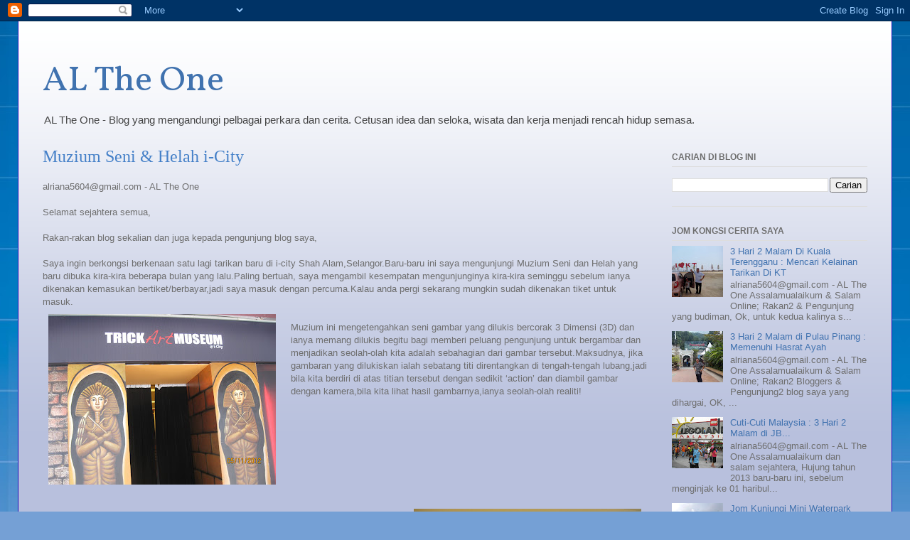

--- FILE ---
content_type: text/html; charset=UTF-8
request_url: https://al-the-one.blogspot.com/2012/11/muzium-seni-helah-i-city.html
body_size: 21028
content:
<!DOCTYPE html>
<html class='v2' dir='ltr' lang='ms'>
<head>
<link href='https://www.blogger.com/static/v1/widgets/335934321-css_bundle_v2.css' rel='stylesheet' type='text/css'/>
<meta content='width=1100' name='viewport'/>
<meta content='text/html; charset=UTF-8' http-equiv='Content-Type'/>
<meta content='blogger' name='generator'/>
<link href='https://al-the-one.blogspot.com/favicon.ico' rel='icon' type='image/x-icon'/>
<link href='http://al-the-one.blogspot.com/2012/11/muzium-seni-helah-i-city.html' rel='canonical'/>
<link rel="alternate" type="application/atom+xml" title="AL The One - Atom" href="https://al-the-one.blogspot.com/feeds/posts/default" />
<link rel="alternate" type="application/rss+xml" title="AL The One - RSS" href="https://al-the-one.blogspot.com/feeds/posts/default?alt=rss" />
<link rel="service.post" type="application/atom+xml" title="AL The One - Atom" href="https://www.blogger.com/feeds/7427368196526383800/posts/default" />

<link rel="alternate" type="application/atom+xml" title="AL The One - Atom" href="https://al-the-one.blogspot.com/feeds/3437654787934357006/comments/default" />
<!--Can't find substitution for tag [blog.ieCssRetrofitLinks]-->
<link href='https://blogger.googleusercontent.com/img/b/R29vZ2xl/AVvXsEjNohDBCOgKUfajiBmuZcz9275m7qxWI5dJbsSWxE_nh02jXuCMu6g1Q2XsQ5b3F8_lHm10y3JSPl91rVk-K9eHOwy92k5ccf4Fl8dTe5XEHg4fXijmFxkKfXTzXZ7onrsfcwgOJ-QFUYA/s320/IMG_8075.JPG' rel='image_src'/>
<meta content='http://al-the-one.blogspot.com/2012/11/muzium-seni-helah-i-city.html' property='og:url'/>
<meta content='Muzium Seni &amp; Helah i-City' property='og:title'/>
<meta content='alriana5604@gmail.com - AL The One   Selamat sejahtera semua,   Rakan-rakan blog sekalian dan juga kepada pengunjung blog saya,   Saya ingin...' property='og:description'/>
<meta content='https://blogger.googleusercontent.com/img/b/R29vZ2xl/AVvXsEjNohDBCOgKUfajiBmuZcz9275m7qxWI5dJbsSWxE_nh02jXuCMu6g1Q2XsQ5b3F8_lHm10y3JSPl91rVk-K9eHOwy92k5ccf4Fl8dTe5XEHg4fXijmFxkKfXTzXZ7onrsfcwgOJ-QFUYA/w1200-h630-p-k-no-nu/IMG_8075.JPG' property='og:image'/>
<title>AL The One: Muzium Seni & Helah i-City</title>
<style type='text/css'>@font-face{font-family:'Vollkorn';font-style:normal;font-weight:400;font-display:swap;src:url(//fonts.gstatic.com/s/vollkorn/v30/0ybgGDoxxrvAnPhYGzMlQLzuMasz6Df2MHGeE2mcM7Xq3oA9NjE.woff2)format('woff2');unicode-range:U+0460-052F,U+1C80-1C8A,U+20B4,U+2DE0-2DFF,U+A640-A69F,U+FE2E-FE2F;}@font-face{font-family:'Vollkorn';font-style:normal;font-weight:400;font-display:swap;src:url(//fonts.gstatic.com/s/vollkorn/v30/0ybgGDoxxrvAnPhYGzMlQLzuMasz6Df2MHGeGmmcM7Xq3oA9NjE.woff2)format('woff2');unicode-range:U+0301,U+0400-045F,U+0490-0491,U+04B0-04B1,U+2116;}@font-face{font-family:'Vollkorn';font-style:normal;font-weight:400;font-display:swap;src:url(//fonts.gstatic.com/s/vollkorn/v30/0ybgGDoxxrvAnPhYGzMlQLzuMasz6Df2MHGeHWmcM7Xq3oA9NjE.woff2)format('woff2');unicode-range:U+0370-0377,U+037A-037F,U+0384-038A,U+038C,U+038E-03A1,U+03A3-03FF;}@font-face{font-family:'Vollkorn';font-style:normal;font-weight:400;font-display:swap;src:url(//fonts.gstatic.com/s/vollkorn/v30/0ybgGDoxxrvAnPhYGzMlQLzuMasz6Df2MHGeEWmcM7Xq3oA9NjE.woff2)format('woff2');unicode-range:U+0102-0103,U+0110-0111,U+0128-0129,U+0168-0169,U+01A0-01A1,U+01AF-01B0,U+0300-0301,U+0303-0304,U+0308-0309,U+0323,U+0329,U+1EA0-1EF9,U+20AB;}@font-face{font-family:'Vollkorn';font-style:normal;font-weight:400;font-display:swap;src:url(//fonts.gstatic.com/s/vollkorn/v30/0ybgGDoxxrvAnPhYGzMlQLzuMasz6Df2MHGeEGmcM7Xq3oA9NjE.woff2)format('woff2');unicode-range:U+0100-02BA,U+02BD-02C5,U+02C7-02CC,U+02CE-02D7,U+02DD-02FF,U+0304,U+0308,U+0329,U+1D00-1DBF,U+1E00-1E9F,U+1EF2-1EFF,U+2020,U+20A0-20AB,U+20AD-20C0,U+2113,U+2C60-2C7F,U+A720-A7FF;}@font-face{font-family:'Vollkorn';font-style:normal;font-weight:400;font-display:swap;src:url(//fonts.gstatic.com/s/vollkorn/v30/0ybgGDoxxrvAnPhYGzMlQLzuMasz6Df2MHGeHmmcM7Xq3oA9.woff2)format('woff2');unicode-range:U+0000-00FF,U+0131,U+0152-0153,U+02BB-02BC,U+02C6,U+02DA,U+02DC,U+0304,U+0308,U+0329,U+2000-206F,U+20AC,U+2122,U+2191,U+2193,U+2212,U+2215,U+FEFF,U+FFFD;}</style>
<style id='page-skin-1' type='text/css'><!--
/*
-----------------------------------------------
Blogger Template Style
Name:     Ethereal
Designer: Jason Morrow
URL:      jasonmorrow.etsy.com
----------------------------------------------- */
/* Content
----------------------------------------------- */
body {
font: normal normal 13px Arial, Tahoma, Helvetica, FreeSans, sans-serif;
color: #6e6e6e;
background: #75a0d5 url(//themes.googleusercontent.com/image?id=1_bStA4xU4a1ALNAqP7UP814bhfnsUau-0EDCQD7_XIw7aeX8-O9UfdTOTWT0FvRY_k6Q) no-repeat fixed top center /* Credit: Maliketh (http://www.istockphoto.com/file_closeup.php?id=5389782&platform=blogger) */;
}
html body .content-outer {
min-width: 0;
max-width: 100%;
width: 100%;
}
a:link {
text-decoration: none;
color: #4072af;
}
a:visited {
text-decoration: none;
color: #584aa5;
}
a:hover {
text-decoration: underline;
color: #4072af;
}
.main-inner {
padding-top: 15px;
}
.body-fauxcolumn-outer {
background: transparent none repeat-x scroll top center;
}
.content-fauxcolumns .fauxcolumn-inner {
background: #b8c0dd url(https://resources.blogblog.com/blogblog/data/1kt/ethereal/white-fade.png) repeat-x scroll top left;
border-left: 1px solid #1c0fb8;
border-right: 1px solid #1c0fb8;
}
/* Flexible Background
----------------------------------------------- */
.content-fauxcolumn-outer .fauxborder-left {
width: 100%;
padding-left: 0;
margin-left: -0;
background-color: transparent;
background-image: none;
background-repeat: no-repeat;
background-position: left top;
}
.content-fauxcolumn-outer .fauxborder-right {
margin-right: -0;
width: 0;
background-color: transparent;
background-image: none;
background-repeat: no-repeat;
background-position: right top;
}
/* Columns
----------------------------------------------- */
.content-inner {
padding: 0;
}
/* Header
----------------------------------------------- */
.header-inner {
padding: 27px 0 3px;
}
.header-inner .section {
margin: 0 35px;
}
.Header h1 {
font: normal normal 50px Vollkorn;
color: #4072af;
}
.Header h1 a {
color: #4072af;
}
.Header .description {
font-size: 115%;
color: #444444;
}
.header-inner .Header .titlewrapper,
.header-inner .Header .descriptionwrapper {
padding-left: 0;
padding-right: 0;
margin-bottom: 0;
}
/* Tabs
----------------------------------------------- */
.tabs-outer {
position: relative;
background: transparent;
}
.tabs-cap-top, .tabs-cap-bottom {
position: absolute;
width: 100%;
}
.tabs-cap-bottom {
bottom: 0;
}
.tabs-inner {
padding: 0;
}
.tabs-inner .section {
margin: 0 35px;
}
*+html body .tabs-inner .widget li {
padding: 1px;
}
.PageList {
border-bottom: 1px solid #c5d6fa;
}
.tabs-inner .widget li.selected a,
.tabs-inner .widget li a:hover {
position: relative;
-moz-border-radius-topleft: 5px;
-moz-border-radius-topright: 5px;
-webkit-border-top-left-radius: 5px;
-webkit-border-top-right-radius: 5px;
-goog-ms-border-top-left-radius: 5px;
-goog-ms-border-top-right-radius: 5px;
border-top-left-radius: 5px;
border-top-right-radius: 5px;
background: #54a1ff none ;
color: #ffffff;
}
.tabs-inner .widget li a {
display: inline-block;
margin: 0;
margin-right: 1px;
padding: .65em 1.5em;
font: normal normal 12px Arial, Tahoma, Helvetica, FreeSans, sans-serif;
color: #6e6e6e;
background-color: #c5d6fa;
-moz-border-radius-topleft: 5px;
-moz-border-radius-topright: 5px;
-webkit-border-top-left-radius: 5px;
-webkit-border-top-right-radius: 5px;
-goog-ms-border-top-left-radius: 5px;
-goog-ms-border-top-right-radius: 5px;
border-top-left-radius: 5px;
border-top-right-radius: 5px;
}
/* Headings
----------------------------------------------- */
h2 {
font: normal bold 12px Verdana, Geneva, sans-serif;
color: #6e6e6e;
}
/* Widgets
----------------------------------------------- */
.main-inner .column-left-inner {
padding: 0 0 0 20px;
}
.main-inner .column-left-inner .section {
margin-right: 0;
}
.main-inner .column-right-inner {
padding: 0 20px 0 0;
}
.main-inner .column-right-inner .section {
margin-left: 0;
}
.main-inner .section {
padding: 0;
}
.main-inner .widget {
padding: 0 0 15px;
margin: 20px 0;
border-bottom: 1px solid #dddddd;
}
.main-inner .widget h2 {
margin: 0;
padding: .6em 0 .5em;
}
.footer-inner .widget h2 {
padding: 0 0 .4em;
}
.main-inner .widget h2 + div, .footer-inner .widget h2 + div {
padding-top: 15px;
}
.main-inner .widget .widget-content {
margin: 0;
padding: 15px 0 0;
}
.main-inner .widget ul, .main-inner .widget #ArchiveList ul.flat {
margin: -15px -15px -15px;
padding: 0;
list-style: none;
}
.main-inner .sidebar .widget h2 {
border-bottom: 1px solid #dddddd;
}
.main-inner .widget #ArchiveList {
margin: -15px 0 0;
}
.main-inner .widget ul li, .main-inner .widget #ArchiveList ul.flat li {
padding: .5em 15px;
text-indent: 0;
}
.main-inner .widget #ArchiveList ul li {
padding-top: .25em;
padding-bottom: .25em;
}
.main-inner .widget ul li:first-child, .main-inner .widget #ArchiveList ul.flat li:first-child {
border-top: none;
}
.main-inner .widget ul li:last-child, .main-inner .widget #ArchiveList ul.flat li:last-child {
border-bottom: none;
}
.main-inner .widget .post-body ul {
padding: 0 2.5em;
margin: .5em 0;
list-style: disc;
}
.main-inner .widget .post-body ul li {
padding: 0.25em 0;
margin-bottom: .25em;
color: #6e6e6e;
border: none;
}
.footer-inner .widget ul {
padding: 0;
list-style: none;
}
.widget .zippy {
color: #6e6e6e;
}
/* Posts
----------------------------------------------- */
.main.section {
margin: 0 20px;
}
body .main-inner .Blog {
padding: 0;
background-color: transparent;
border: none;
}
.main-inner .widget h2.date-header {
border-bottom: 1px solid #dddddd;
}
.date-outer {
position: relative;
margin: 15px 0 20px;
}
.date-outer:first-child {
margin-top: 0;
}
.date-posts {
clear: both;
}
.post-outer, .inline-ad {
border-bottom: 1px solid #dddddd;
padding: 30px 0;
}
.post-outer {
padding-bottom: 10px;
}
.post-outer:first-child {
padding-top: 0;
border-top: none;
}
.post-outer:last-child, .inline-ad:last-child {
border-bottom: none;
}
.post-body img {
padding: 8px;
}
h3.post-title, h4 {
font: normal normal 24px Times, Times New Roman, serif;
color: #4580c8;
}
h3.post-title a {
font: normal normal 24px Times, Times New Roman, serif;
color: #4580c8;
text-decoration: none;
}
h3.post-title a:hover {
color: #4072af;
text-decoration: underline;
}
.post-header {
margin: 0 0 1.5em;
}
.post-body {
line-height: 1.4;
}
.post-footer {
margin: 1.5em 0 0;
}
#blog-pager {
padding: 15px;
}
.blog-feeds, .post-feeds {
margin: 1em 0;
text-align: center;
}
.post-outer .comments {
margin-top: 2em;
}
/* Comments
----------------------------------------------- */
.comments .comments-content .icon.blog-author {
background-repeat: no-repeat;
background-image: url([data-uri]);
}
.comments .comments-content .loadmore a {
background: #b8c0dd url(https://resources.blogblog.com/blogblog/data/1kt/ethereal/white-fade.png) repeat-x scroll top left;
}
.comments .comments-content .loadmore a {
border-top: 1px solid #dddddd;
border-bottom: 1px solid #dddddd;
}
.comments .comment-thread.inline-thread {
background: #b8c0dd url(https://resources.blogblog.com/blogblog/data/1kt/ethereal/white-fade.png) repeat-x scroll top left;
}
.comments .continue {
border-top: 2px solid #dddddd;
}
/* Footer
----------------------------------------------- */
.footer-inner {
padding: 30px 0;
overflow: hidden;
}
/* Mobile
----------------------------------------------- */
body.mobile  {
background-size: auto
}
.mobile .body-fauxcolumn-outer {
background: ;
}
.mobile .content-fauxcolumns .fauxcolumn-inner {
opacity: 0.75;
}
.mobile .content-fauxcolumn-outer .fauxborder-right {
margin-right: 0;
}
.mobile-link-button {
background-color: #54a1ff;
}
.mobile-link-button a:link, .mobile-link-button a:visited {
color: #ffffff;
}
.mobile-index-contents {
color: #444444;
}
.mobile .body-fauxcolumn-outer {
background-size: 100% auto;
}
.mobile .mobile-date-outer {
border-bottom: transparent;
}
.mobile .PageList {
border-bottom: none;
}
.mobile .tabs-inner .section {
margin: 0;
}
.mobile .tabs-inner .PageList .widget-content {
background: #54a1ff none;
color: #ffffff;
}
.mobile .tabs-inner .PageList .widget-content .pagelist-arrow {
border-left: 1px solid #ffffff;
}
.mobile .footer-inner {
overflow: visible;
}
body.mobile .AdSense {
margin: 0 -10px;
}

--></style>
<style id='template-skin-1' type='text/css'><!--
body {
min-width: 1230px;
}
.content-outer, .content-fauxcolumn-outer, .region-inner {
min-width: 1230px;
max-width: 1230px;
_width: 1230px;
}
.main-inner .columns {
padding-left: 0;
padding-right: 310px;
}
.main-inner .fauxcolumn-center-outer {
left: 0;
right: 310px;
/* IE6 does not respect left and right together */
_width: expression(this.parentNode.offsetWidth -
parseInt("0") -
parseInt("310px") + 'px');
}
.main-inner .fauxcolumn-left-outer {
width: 0;
}
.main-inner .fauxcolumn-right-outer {
width: 310px;
}
.main-inner .column-left-outer {
width: 0;
right: 100%;
margin-left: -0;
}
.main-inner .column-right-outer {
width: 310px;
margin-right: -310px;
}
#layout {
min-width: 0;
}
#layout .content-outer {
min-width: 0;
width: 800px;
}
#layout .region-inner {
min-width: 0;
width: auto;
}
body#layout div.add_widget {
padding: 8px;
}
body#layout div.add_widget a {
margin-left: 32px;
}
--></style>
<style>
    body {background-image:url(\/\/themes.googleusercontent.com\/image?id=1_bStA4xU4a1ALNAqP7UP814bhfnsUau-0EDCQD7_XIw7aeX8-O9UfdTOTWT0FvRY_k6Q);}
    
@media (max-width: 200px) { body {background-image:url(\/\/themes.googleusercontent.com\/image?id=1_bStA4xU4a1ALNAqP7UP814bhfnsUau-0EDCQD7_XIw7aeX8-O9UfdTOTWT0FvRY_k6Q&options=w200);}}
@media (max-width: 400px) and (min-width: 201px) { body {background-image:url(\/\/themes.googleusercontent.com\/image?id=1_bStA4xU4a1ALNAqP7UP814bhfnsUau-0EDCQD7_XIw7aeX8-O9UfdTOTWT0FvRY_k6Q&options=w400);}}
@media (max-width: 800px) and (min-width: 401px) { body {background-image:url(\/\/themes.googleusercontent.com\/image?id=1_bStA4xU4a1ALNAqP7UP814bhfnsUau-0EDCQD7_XIw7aeX8-O9UfdTOTWT0FvRY_k6Q&options=w800);}}
@media (max-width: 1200px) and (min-width: 801px) { body {background-image:url(\/\/themes.googleusercontent.com\/image?id=1_bStA4xU4a1ALNAqP7UP814bhfnsUau-0EDCQD7_XIw7aeX8-O9UfdTOTWT0FvRY_k6Q&options=w1200);}}
/* Last tag covers anything over one higher than the previous max-size cap. */
@media (min-width: 1201px) { body {background-image:url(\/\/themes.googleusercontent.com\/image?id=1_bStA4xU4a1ALNAqP7UP814bhfnsUau-0EDCQD7_XIw7aeX8-O9UfdTOTWT0FvRY_k6Q&options=w1600);}}
  </style>
<link href='https://www.blogger.com/dyn-css/authorization.css?targetBlogID=7427368196526383800&amp;zx=73cf846a-ba44-4834-a057-e52e8b211bd5' media='none' onload='if(media!=&#39;all&#39;)media=&#39;all&#39;' rel='stylesheet'/><noscript><link href='https://www.blogger.com/dyn-css/authorization.css?targetBlogID=7427368196526383800&amp;zx=73cf846a-ba44-4834-a057-e52e8b211bd5' rel='stylesheet'/></noscript>
<meta name='google-adsense-platform-account' content='ca-host-pub-1556223355139109'/>
<meta name='google-adsense-platform-domain' content='blogspot.com'/>

</head>
<body class='loading variant-blossoms1Blue'>
<div class='navbar section' id='navbar' name='Navbar'><div class='widget Navbar' data-version='1' id='Navbar1'><script type="text/javascript">
    function setAttributeOnload(object, attribute, val) {
      if(window.addEventListener) {
        window.addEventListener('load',
          function(){ object[attribute] = val; }, false);
      } else {
        window.attachEvent('onload', function(){ object[attribute] = val; });
      }
    }
  </script>
<div id="navbar-iframe-container"></div>
<script type="text/javascript" src="https://apis.google.com/js/platform.js"></script>
<script type="text/javascript">
      gapi.load("gapi.iframes:gapi.iframes.style.bubble", function() {
        if (gapi.iframes && gapi.iframes.getContext) {
          gapi.iframes.getContext().openChild({
              url: 'https://www.blogger.com/navbar/7427368196526383800?po\x3d3437654787934357006\x26origin\x3dhttps://al-the-one.blogspot.com',
              where: document.getElementById("navbar-iframe-container"),
              id: "navbar-iframe"
          });
        }
      });
    </script><script type="text/javascript">
(function() {
var script = document.createElement('script');
script.type = 'text/javascript';
script.src = '//pagead2.googlesyndication.com/pagead/js/google_top_exp.js';
var head = document.getElementsByTagName('head')[0];
if (head) {
head.appendChild(script);
}})();
</script>
</div></div>
<div class='body-fauxcolumns'>
<div class='fauxcolumn-outer body-fauxcolumn-outer'>
<div class='cap-top'>
<div class='cap-left'></div>
<div class='cap-right'></div>
</div>
<div class='fauxborder-left'>
<div class='fauxborder-right'></div>
<div class='fauxcolumn-inner'>
</div>
</div>
<div class='cap-bottom'>
<div class='cap-left'></div>
<div class='cap-right'></div>
</div>
</div>
</div>
<div class='content'>
<div class='content-fauxcolumns'>
<div class='fauxcolumn-outer content-fauxcolumn-outer'>
<div class='cap-top'>
<div class='cap-left'></div>
<div class='cap-right'></div>
</div>
<div class='fauxborder-left'>
<div class='fauxborder-right'></div>
<div class='fauxcolumn-inner'>
</div>
</div>
<div class='cap-bottom'>
<div class='cap-left'></div>
<div class='cap-right'></div>
</div>
</div>
</div>
<div class='content-outer'>
<div class='content-cap-top cap-top'>
<div class='cap-left'></div>
<div class='cap-right'></div>
</div>
<div class='fauxborder-left content-fauxborder-left'>
<div class='fauxborder-right content-fauxborder-right'></div>
<div class='content-inner'>
<header>
<div class='header-outer'>
<div class='header-cap-top cap-top'>
<div class='cap-left'></div>
<div class='cap-right'></div>
</div>
<div class='fauxborder-left header-fauxborder-left'>
<div class='fauxborder-right header-fauxborder-right'></div>
<div class='region-inner header-inner'>
<div class='header section' id='header' name='Pengepala'><div class='widget Header' data-version='1' id='Header1'>
<div id='header-inner'>
<div class='titlewrapper'>
<h1 class='title'>
<a href='https://al-the-one.blogspot.com/'>
AL The One
</a>
</h1>
</div>
<div class='descriptionwrapper'>
<p class='description'><span>AL The One - Blog yang mengandungi pelbagai perkara dan cerita.
Cetusan idea dan seloka, wisata dan kerja menjadi rencah hidup semasa.
</span></p>
</div>
</div>
</div></div>
</div>
</div>
<div class='header-cap-bottom cap-bottom'>
<div class='cap-left'></div>
<div class='cap-right'></div>
</div>
</div>
</header>
<div class='tabs-outer'>
<div class='tabs-cap-top cap-top'>
<div class='cap-left'></div>
<div class='cap-right'></div>
</div>
<div class='fauxborder-left tabs-fauxborder-left'>
<div class='fauxborder-right tabs-fauxborder-right'></div>
<div class='region-inner tabs-inner'>
<div class='tabs section' id='crosscol' name='Rentas Lajur'><div class='widget HTML' data-version='1' id='HTML1'>
<h2 class='title'>Iklan Nuffnang</h2>
<div class='widget-content'>
<!-- nuffnang -->
<script type="text/javascript">
        nuffnang_bid = "53b0a3042484887e7ab4884a75f28ddb";
        document.write( "<div id='nuffnang_lb'></div>" );
        (function() {	
                var nn = document.createElement('script'); nn.type = 'text/javascript';    
                nn.src = 'http://synad2.nuffnang.com.my/lb.js';    
                var s = document.getElementsByTagName('script')[0]; s.parentNode.insertBefore(nn, s.nextSibling);
        })();
</script>
<!-- nuffnang-->
</div>
<div class='clear'></div>
</div></div>
<div class='tabs no-items section' id='crosscol-overflow' name='Cross-Column 2'></div>
</div>
</div>
<div class='tabs-cap-bottom cap-bottom'>
<div class='cap-left'></div>
<div class='cap-right'></div>
</div>
</div>
<div class='main-outer'>
<div class='main-cap-top cap-top'>
<div class='cap-left'></div>
<div class='cap-right'></div>
</div>
<div class='fauxborder-left main-fauxborder-left'>
<div class='fauxborder-right main-fauxborder-right'></div>
<div class='region-inner main-inner'>
<div class='columns fauxcolumns'>
<div class='fauxcolumn-outer fauxcolumn-center-outer'>
<div class='cap-top'>
<div class='cap-left'></div>
<div class='cap-right'></div>
</div>
<div class='fauxborder-left'>
<div class='fauxborder-right'></div>
<div class='fauxcolumn-inner'>
</div>
</div>
<div class='cap-bottom'>
<div class='cap-left'></div>
<div class='cap-right'></div>
</div>
</div>
<div class='fauxcolumn-outer fauxcolumn-left-outer'>
<div class='cap-top'>
<div class='cap-left'></div>
<div class='cap-right'></div>
</div>
<div class='fauxborder-left'>
<div class='fauxborder-right'></div>
<div class='fauxcolumn-inner'>
</div>
</div>
<div class='cap-bottom'>
<div class='cap-left'></div>
<div class='cap-right'></div>
</div>
</div>
<div class='fauxcolumn-outer fauxcolumn-right-outer'>
<div class='cap-top'>
<div class='cap-left'></div>
<div class='cap-right'></div>
</div>
<div class='fauxborder-left'>
<div class='fauxborder-right'></div>
<div class='fauxcolumn-inner'>
</div>
</div>
<div class='cap-bottom'>
<div class='cap-left'></div>
<div class='cap-right'></div>
</div>
</div>
<!-- corrects IE6 width calculation -->
<div class='columns-inner'>
<div class='column-center-outer'>
<div class='column-center-inner'>
<div class='main section' id='main' name='Utama'><div class='widget Blog' data-version='1' id='Blog1'>
<div class='blog-posts hfeed'>

          <div class="date-outer">
        

          <div class="date-posts">
        
<div class='post-outer'>
<div class='post hentry uncustomized-post-template' itemprop='blogPost' itemscope='itemscope' itemtype='http://schema.org/BlogPosting'>
<meta content='https://blogger.googleusercontent.com/img/b/R29vZ2xl/AVvXsEjNohDBCOgKUfajiBmuZcz9275m7qxWI5dJbsSWxE_nh02jXuCMu6g1Q2XsQ5b3F8_lHm10y3JSPl91rVk-K9eHOwy92k5ccf4Fl8dTe5XEHg4fXijmFxkKfXTzXZ7onrsfcwgOJ-QFUYA/s320/IMG_8075.JPG' itemprop='image_url'/>
<meta content='7427368196526383800' itemprop='blogId'/>
<meta content='3437654787934357006' itemprop='postId'/>
<a name='3437654787934357006'></a>
<h3 class='post-title entry-title' itemprop='name'>
Muzium Seni & Helah i-City
</h3>
<div class='post-header'>
<div class='post-header-line-1'></div>
</div>
<div class='post-body entry-content' id='post-body-3437654787934357006' itemprop='description articleBody'>
alriana5604@gmail.com - AL The One<br />
<br />
Selamat sejahtera semua,<br />
<br />
Rakan-rakan blog sekalian dan juga kepada pengunjung blog saya,<br />
<br />
Saya ingin berkongsi berkenaan satu lagi tarikan baru di i-city Shah Alam,Selangor.Baru-baru ini saya mengunjungi Muzium Seni dan Helah yang baru dibuka kira-kira beberapa bulan yang lalu.Paling bertuah, saya mengambil kesempatan mengunjunginya kira-kira seminggu sebelum ianya dikenakan kemasukan bertiket/berbayar,jadi saya masuk dengan percuma.Kalau anda pergi sekarang mungkin sudah dikenakan tiket untuk masuk.<div class="separator" style="clear: both; text-align: center;"><a href="https://blogger.googleusercontent.com/img/b/R29vZ2xl/AVvXsEjNohDBCOgKUfajiBmuZcz9275m7qxWI5dJbsSWxE_nh02jXuCMu6g1Q2XsQ5b3F8_lHm10y3JSPl91rVk-K9eHOwy92k5ccf4Fl8dTe5XEHg4fXijmFxkKfXTzXZ7onrsfcwgOJ-QFUYA/s1600/IMG_8075.JPG" imageanchor="1" style="clear:left; float:left;margin-right:1em; margin-bottom:1em"><img border="0" height="240" src="https://blogger.googleusercontent.com/img/b/R29vZ2xl/AVvXsEjNohDBCOgKUfajiBmuZcz9275m7qxWI5dJbsSWxE_nh02jXuCMu6g1Q2XsQ5b3F8_lHm10y3JSPl91rVk-K9eHOwy92k5ccf4Fl8dTe5XEHg4fXijmFxkKfXTzXZ7onrsfcwgOJ-QFUYA/s320/IMG_8075.JPG" width="320" /></a></div><br />
Muzium ini mengetengahkan seni gambar yang dilukis bercorak 3 Dimensi (3D) dan ianya memang dilukis begitu bagi memberi peluang pengunjung untuk bergambar dan menjadikan seolah-olah kita adalah sebahagian dari gambar tersebut.Maksudnya, jika gambaran yang dilukiskan ialah sebatang titi direntangkan di tengah-tengah lubang,jadi bila kita berdiri di atas titian tersebut dengan sedikit &#8216;action&#8217; dan diambil gambar dengan kamera,bila kita lihat hasil gambarnya,ianya seolah-olah realiti!<div class="separator" style="clear: both; text-align: center;"><a href="https://blogger.googleusercontent.com/img/b/R29vZ2xl/AVvXsEgTtTy45_JIHTWivGBsQz8MLY8ZcPlA8BozCfnS6vNyWDcBFSGUfP3sQ5IyWzY0AXOfCLLicArklhz0Wu3SaRAvAHpgUjOfRnmmMtWcPf11rC4Rjk74Tmh1BPrKYIw3jV5B1BFrkawhhBQ/s1600/IMG_8082.JPG" imageanchor="1" style="clear:right; float:right; margin-left:1em; margin-bottom:1em"><img border="0" height="240" src="https://blogger.googleusercontent.com/img/b/R29vZ2xl/AVvXsEgTtTy45_JIHTWivGBsQz8MLY8ZcPlA8BozCfnS6vNyWDcBFSGUfP3sQ5IyWzY0AXOfCLLicArklhz0Wu3SaRAvAHpgUjOfRnmmMtWcPf11rC4Rjk74Tmh1BPrKYIw3jV5B1BFrkawhhBQ/s320/IMG_8082.JPG" width="320" /></a></div><br />
Berikut di antara kategori lukisan 3D yang terdapat di sini, namanya dalam Bahasa Inggeris saya sudah lupa la&#8230;<br />
<br />
1.Aksi melukis potret Monalisa.<div class="separator" style="clear: both; text-align: center;"><a href="https://blogger.googleusercontent.com/img/b/R29vZ2xl/AVvXsEhKUPw5s_DOzgHniLZG7ERLpJfzXcCfrXltycslSh7S5l82LOKhMItd8a7bAPw2A0wdeoD_FSuHQXHF7j4wnIxwBZtuYYZN8JOzR2F8C9U7j_iwvRB8CzoSQccE1hXCy64kUooJGaOCOpE/s1600/IMG_8098.JPG" imageanchor="1" style="clear:right; float:right; margin-left:1em; margin-bottom:1em"><img border="0" height="240" src="https://blogger.googleusercontent.com/img/b/R29vZ2xl/AVvXsEhKUPw5s_DOzgHniLZG7ERLpJfzXcCfrXltycslSh7S5l82LOKhMItd8a7bAPw2A0wdeoD_FSuHQXHF7j4wnIxwBZtuYYZN8JOzR2F8C9U7j_iwvRB8CzoSQccE1hXCy64kUooJGaOCOpE/s320/IMG_8098.JPG" width="320" /></a></div><br />
2.Aksi gambar keluar dari bingkai (frame) gergasi.<div class="separator" style="clear: both; text-align: center;"><a href="https://blogger.googleusercontent.com/img/b/R29vZ2xl/AVvXsEjiC1X8wv2km6_0YfBYynggGQps7MkOCmbUV8iQEmorM4PZHPUEZI6e_OucDmuj5zSUsb1vTivVuqFJ30Hn_pYQB_2LMk7oFUnF8LP0vDFHmZuufyfBOx3n4MjuVZDZmWroIQPM32huwgY/s1600/IMG_8095.JPG" imageanchor="1" style="clear:right; float:right; margin-left:1em; margin-bottom:1em"><img border="0" height="240" src="https://blogger.googleusercontent.com/img/b/R29vZ2xl/AVvXsEjiC1X8wv2km6_0YfBYynggGQps7MkOCmbUV8iQEmorM4PZHPUEZI6e_OucDmuj5zSUsb1vTivVuqFJ30Hn_pYQB_2LMk7oFUnF8LP0vDFHmZuufyfBOx3n4MjuVZDZmWroIQPM32huwgY/s320/IMG_8095.JPG" width="320" /></a></div><br />
3.Aksi pantulan cermin (mirror).<br />
4.Aksi menanggalkan seluar budak.<div class="separator" style="clear: both; text-align: center;"><a href="https://blogger.googleusercontent.com/img/b/R29vZ2xl/AVvXsEh51JwHZlz7-zmYOSJhgbsJ4U6l_3TVfnHzbHWs7244SZ_0byeagGuFzKGIy30ypTBXxgdkjx7irlX-PfT6_Lo9QKM4xAhxbo3qNNinm28pkI7q_2NjlQxcOaNZjhRZu3SRzeHJhAedH60/s1600/IMG_8125.JPG" imageanchor="1" style="clear:right; float:right; margin-left:1em; margin-bottom:1em"><img border="0" height="320" src="https://blogger.googleusercontent.com/img/b/R29vZ2xl/AVvXsEh51JwHZlz7-zmYOSJhgbsJ4U6l_3TVfnHzbHWs7244SZ_0byeagGuFzKGIy30ypTBXxgdkjx7irlX-PfT6_Lo9QKM4xAhxbo3qNNinm28pkI7q_2NjlQxcOaNZjhRZu3SRzeHJhAedH60/s320/IMG_8125.JPG" width="240" /></a></div><br />
5.Aksi meniti titian di tengah lubang hitam.<div class="separator" style="clear: both; text-align: center;"><a href="https://blogger.googleusercontent.com/img/b/R29vZ2xl/AVvXsEhisi_ivgBfKDBsjc2EdG7Go27lCoz_ou-6Ee7Whz3WFbM8ZbSXQNsXCARblW-NdX3qiARYih8j7Qxq9itM7f8sH4UvG7Ig3TjeClpHKMOM6UezFZKtTGoQMD1AEauvSZXTMKGdGJrRq0g/s1600/IMG_8101.JPG" imageanchor="1" style="clear:left; float:left;margin-right:1em; margin-bottom:1em"><img border="0" height="240" src="https://blogger.googleusercontent.com/img/b/R29vZ2xl/AVvXsEhisi_ivgBfKDBsjc2EdG7Go27lCoz_ou-6Ee7Whz3WFbM8ZbSXQNsXCARblW-NdX3qiARYih8j7Qxq9itM7f8sH4UvG7Ig3TjeClpHKMOM6UezFZKtTGoQMD1AEauvSZXTMKGdGJrRq0g/s320/IMG_8101.JPG" width="320" /></a></div><br />
6.Aksi menuruni tangga ke bawah tanah.<br />
7.Aksi menolak/menumbuk kepingan dinding batu di dunia Firaun.<div class="separator" style="clear: both; text-align: center;"><a href="https://blogger.googleusercontent.com/img/b/R29vZ2xl/AVvXsEgILDs9-8YIlhWEHItqNnPxEVS655KKIbSkBxzZHL-Fpv5-Ohi0Xb6XCqFIdGtycdpuNf3bHIZqJIgJNYxfeYfjTCthQ0IYSaskmdlGJzDTqUUXAn6sufnpS0MitGhw6-XQc5e7sIjXSe0/s1600/IMG_8106.JPG" imageanchor="1" style="clear:left; float:left;margin-right:1em; margin-bottom:1em"><img border="0" height="240" src="https://blogger.googleusercontent.com/img/b/R29vZ2xl/AVvXsEgILDs9-8YIlhWEHItqNnPxEVS655KKIbSkBxzZHL-Fpv5-Ohi0Xb6XCqFIdGtycdpuNf3bHIZqJIgJNYxfeYfjTCthQ0IYSaskmdlGJzDTqUUXAn6sufnpS0MitGhw6-XQc5e7sIjXSe0/s320/IMG_8106.JPG" width="320" /></a></div><br />
8.Aksi memanjat tangga ke atas bangunan Firaun.<br />
9.Aksi masuk ke dalam lubang hitam di dinding.<br />
10.Aksi menerajang,menahan atau menumbuk ketulan tiang-tiang yang runtuh.Juga aksi menumbuk dinding dan menjadikannya merekah.<br />
<br />
Sebenarnya terdapat banyak lagi tarikan di tingkat 1, tetapi ketika saya mengunjunginya,kerja-kerja persiapan untuk dibuka bagi tingkat 1 belum disiapkan sepenuhnya dan ianya masih ditutup untuk kunjungan umum.Saya difahamkan oleh petugas di situ,tingkat 1 nanti lebih banyak tarikan 3D yang dicipta iaitu Dinosaur,Aquamarine dan juga binatang-binatang Safari.<br />
<br />
Memang ianya seronok sekali untuk dilawati ! <br />
<br />
Bagi penggemar seni dan pengkagum lukisan 3D seperti saya,ianya begitu membuat saya teruja ! <br />
<br />
Datanglah ke sini segera !<br />
<br />
<div style='clear: both;'></div>
</div>
<div class='post-footer'>
<div class='post-footer-line post-footer-line-1'>
<span class='post-author vcard'>
</span>
<span class='post-timestamp'>
di
<meta content='http://al-the-one.blogspot.com/2012/11/muzium-seni-helah-i-city.html' itemprop='url'/>
<a class='timestamp-link' href='https://al-the-one.blogspot.com/2012/11/muzium-seni-helah-i-city.html' rel='bookmark' title='permanent link'><abbr class='published' itemprop='datePublished' title='2012-11-12T15:03:00+08:00'>November 12, 2012</abbr></a>
</span>
<span class='post-comment-link'>
</span>
<span class='post-icons'>
<span class='item-action'>
<a href='https://www.blogger.com/email-post/7427368196526383800/3437654787934357006' title='Catatan E-mel'>
<img alt='' class='icon-action' height='13' src='https://resources.blogblog.com/img/icon18_email.gif' width='18'/>
</a>
</span>
</span>
<div class='post-share-buttons goog-inline-block'>
<a class='goog-inline-block share-button sb-email' href='https://www.blogger.com/share-post.g?blogID=7427368196526383800&postID=3437654787934357006&target=email' target='_blank' title='E-melkan Ini'><span class='share-button-link-text'>E-melkan Ini</span></a><a class='goog-inline-block share-button sb-blog' href='https://www.blogger.com/share-post.g?blogID=7427368196526383800&postID=3437654787934357006&target=blog' onclick='window.open(this.href, "_blank", "height=270,width=475"); return false;' target='_blank' title='BlogThis!'><span class='share-button-link-text'>BlogThis!</span></a><a class='goog-inline-block share-button sb-twitter' href='https://www.blogger.com/share-post.g?blogID=7427368196526383800&postID=3437654787934357006&target=twitter' target='_blank' title='Kongsi pada X'><span class='share-button-link-text'>Kongsi pada X</span></a><a class='goog-inline-block share-button sb-facebook' href='https://www.blogger.com/share-post.g?blogID=7427368196526383800&postID=3437654787934357006&target=facebook' onclick='window.open(this.href, "_blank", "height=430,width=640"); return false;' target='_blank' title='Kongsi ke Facebook'><span class='share-button-link-text'>Kongsi ke Facebook</span></a><a class='goog-inline-block share-button sb-pinterest' href='https://www.blogger.com/share-post.g?blogID=7427368196526383800&postID=3437654787934357006&target=pinterest' target='_blank' title='Kongsi ke Pinterest'><span class='share-button-link-text'>Kongsi ke Pinterest</span></a>
</div>
</div>
<div class='post-footer-line post-footer-line-2'>
<span class='post-labels'>
Label:
<a href='https://al-the-one.blogspot.com/search/label/Pelancongan' rel='tag'>Pelancongan</a>
</span>
</div>
<div class='post-footer-line post-footer-line-3'>
<span class='post-location'>
</span>
</div>
</div>
</div>
<div class='comments' id='comments'>
<a name='comments'></a>
<h4>Tiada ulasan:</h4>
<div id='Blog1_comments-block-wrapper'>
<dl class='avatar-comment-indent' id='comments-block'>
</dl>
</div>
<p class='comment-footer'>
<a href='https://www.blogger.com/comment/fullpage/post/7427368196526383800/3437654787934357006' onclick='javascript:window.open(this.href, "bloggerPopup", "toolbar=0,location=0,statusbar=1,menubar=0,scrollbars=yes,width=640,height=500"); return false;'>Catat Ulasan</a>
</p>
</div>
</div>

        </div></div>
      
</div>
<div class='blog-pager' id='blog-pager'>
<span id='blog-pager-newer-link'>
<a class='blog-pager-newer-link' href='https://al-the-one.blogspot.com/2012/11/paramotor-boleh-mengelak-kesesakan.html' id='Blog1_blog-pager-newer-link' title='Catatan Terbaru'>Catatan Terbaru</a>
</span>
<span id='blog-pager-older-link'>
<a class='blog-pager-older-link' href='https://al-the-one.blogspot.com/2012/10/perlukah-kita-mengejar-anugerah-dalam.html' id='Blog1_blog-pager-older-link' title='Catatan Lama'>Catatan Lama</a>
</span>
<a class='home-link' href='https://al-the-one.blogspot.com/'>Laman utama</a>
</div>
<div class='clear'></div>
<div class='post-feeds'>
<div class='feed-links'>
Langgan:
<a class='feed-link' href='https://al-the-one.blogspot.com/feeds/3437654787934357006/comments/default' target='_blank' type='application/atom+xml'>Catat Ulasan (Atom)</a>
</div>
</div>
</div></div>
</div>
</div>
<div class='column-left-outer'>
<div class='column-left-inner'>
<aside>
</aside>
</div>
</div>
<div class='column-right-outer'>
<div class='column-right-inner'>
<aside>
<div class='sidebar section' id='sidebar-right-1'><div class='widget BlogSearch' data-version='1' id='BlogSearch1'>
<h2 class='title'>CARIAN DI BLOG INI</h2>
<div class='widget-content'>
<div id='BlogSearch1_form'>
<form action='https://al-the-one.blogspot.com/search' class='gsc-search-box' target='_top'>
<table cellpadding='0' cellspacing='0' class='gsc-search-box'>
<tbody>
<tr>
<td class='gsc-input'>
<input autocomplete='off' class='gsc-input' name='q' size='10' title='search' type='text' value=''/>
</td>
<td class='gsc-search-button'>
<input class='gsc-search-button' title='search' type='submit' value='Carian'/>
</td>
</tr>
</tbody>
</table>
</form>
</div>
</div>
<div class='clear'></div>
</div><div class='widget PopularPosts' data-version='1' id='PopularPosts1'>
<h2>JOM KONGSI CERITA SAYA</h2>
<div class='widget-content popular-posts'>
<ul>
<li>
<div class='item-content'>
<div class='item-thumbnail'>
<a href='https://al-the-one.blogspot.com/2015/05/3-hari-2-malam-di-kuala-terengganu.html' target='_blank'>
<img alt='' border='0' src='https://blogger.googleusercontent.com/img/b/R29vZ2xl/AVvXsEgM8M6k_oghgM7BFXaX7ChI70etTTYpSV_YfBcqEVTuk8uN9vSGYOhGkNce4mq_C-nx7lc8_0mwCGIX0Gyr3vqDypnXsQoQAlRqh7cQeVWJwL2ZtP4nATzuG8wcfwrEgnSiMK-sm56pzxM/w72-h72-p-k-no-nu/IMG_20150510_121613.jpg'/>
</a>
</div>
<div class='item-title'><a href='https://al-the-one.blogspot.com/2015/05/3-hari-2-malam-di-kuala-terengganu.html'>3 Hari 2 Malam Di Kuala Terengganu : Mencari Kelainan Tarikan Di KT</a></div>
<div class='item-snippet'>alriana5604@gmail.com - AL The One   Assalamualaikum &amp; Salam Online;   Rakan2 &amp; Pengunjung yang budiman,   Ok, untuk kedua kalinya s...</div>
</div>
<div style='clear: both;'></div>
</li>
<li>
<div class='item-content'>
<div class='item-thumbnail'>
<a href='https://al-the-one.blogspot.com/2015/11/3-hari-2-malam-di-pulau-pinang-memenuhi.html' target='_blank'>
<img alt='' border='0' src='https://blogger.googleusercontent.com/img/b/R29vZ2xl/AVvXsEhSBu22fxgVUNglHMijNpedbmXqiZBHlhbFy2LhkFSe0ztoLn6cztLdymSDU5IKpFdokLZIwxcqS1OoXWaCi79Ox09WrvD5oufPrBUC93fjA9UZE1bzDIbSqu4fma-TIajRN_rnhbfi5Hg/w72-h72-p-k-no-nu/IMG_20151127_113425.jpg'/>
</a>
</div>
<div class='item-title'><a href='https://al-the-one.blogspot.com/2015/11/3-hari-2-malam-di-pulau-pinang-memenuhi.html'>3 Hari 2 Malam di Pulau Pinang : Memenuhi Hasrat Ayah</a></div>
<div class='item-snippet'>alriana5604@gmail.com - AL The One   Assalamualaikum &amp; Salam Online;   Rakan2 Bloggers &amp; Pengunjung2 blog saya yang dihargai,   OK, ...</div>
</div>
<div style='clear: both;'></div>
</li>
<li>
<div class='item-content'>
<div class='item-thumbnail'>
<a href='https://al-the-one.blogspot.com/2014/01/cuti-cuti-malaysia-3-hari-2-malam-di-jb.html' target='_blank'>
<img alt='' border='0' src='https://blogger.googleusercontent.com/img/b/R29vZ2xl/AVvXsEh3MQtytQNf6rv70SuHCd20HwUW0V3Cau821iNIhGInnn8GlwjGJE_XHerBtdzG1C_0ZuyZ0uhyphenhyphenk7Vqhk9wHJaMV0HwnB89AG0vDj_ceCOqCn5NEHS8vFyKXB2dCGg-zjHxZfy2i3LKHEU/w72-h72-p-k-no-nu/IMG_0014.JPG'/>
</a>
</div>
<div class='item-title'><a href='https://al-the-one.blogspot.com/2014/01/cuti-cuti-malaysia-3-hari-2-malam-di-jb.html'>Cuti-Cuti Malaysia : 3 Hari 2 Malam di JB...</a></div>
<div class='item-snippet'>alriana5604@gmail.com - AL The One   Assalamualaikum dan salam sejahtera,   Hujung tahun 2013 baru-baru ini, sebelum menginjak ke 01 haribul...</div>
</div>
<div style='clear: both;'></div>
</li>
<li>
<div class='item-content'>
<div class='item-thumbnail'>
<a href='https://al-the-one.blogspot.com/2014/10/jom-kunjungi-mini-waterpark-kubang.html' target='_blank'>
<img alt='' border='0' src='https://blogger.googleusercontent.com/img/b/R29vZ2xl/AVvXsEhI743sAWHfM9toNlUKiGIaSApS3OIA_8Y_coPGg6X9ejHv1txPi3GkOwtyhj_5vIX5iFe7aNwgzyio9yVh5tWgRpRubTVq6HrNf57nNnSaV01RxAYDdIyeCz2s4r-2wwdqIer2FY8ZxTs/w72-h72-p-k-no-nu/IMG_20141023_162053.jpg'/>
</a>
</div>
<div class='item-title'><a href='https://al-the-one.blogspot.com/2014/10/jom-kunjungi-mini-waterpark-kubang.html'>Jom Kunjungi Mini Waterpark Kubang Gajah, Temerloh...</a></div>
<div class='item-snippet'>alriana5604@gmail.com - AL The One   Assalamualaikum &amp; Salam Sejahtera,   Hai pals,   Ini kisah santai saya.   Kesempatan bercuti pada m...</div>
</div>
<div style='clear: both;'></div>
</li>
<li>
<div class='item-content'>
<div class='item-thumbnail'>
<a href='https://al-the-one.blogspot.com/2016/01/putra-bikes-kedai-motosikal-yang-bagus.html' target='_blank'>
<img alt='' border='0' src='https://blogger.googleusercontent.com/img/b/R29vZ2xl/AVvXsEgGCMUbLx2vT7sRiONuj4pCInkYFByN9EC1TGEGHZPlt7fq3YQExnX1Izm-wFAK99mmy95R_MsHxHQyCZ1p-Ot45MsWPqWDAi_jFngEusMEt24lCzHLPz0oIVD6WcMNvzt3yS2XoaF13RM/w72-h72-p-k-no-nu/putra-bikes.gif'/>
</a>
</div>
<div class='item-title'><a href='https://al-the-one.blogspot.com/2016/01/putra-bikes-kedai-motosikal-yang-bagus.html'>PUTRA BIKES - Kedai Motosikal Yang Bagus, Belilah Motosikal Di Kedai Ini</a></div>
<div class='item-snippet'>alriana5604@gmail.com - AL The One    Assalamualaikum &amp; Salam Tahun Baru 2016 !  Teman2 Online &amp; Rakan2 Bloggers,   Nampaknya inilah...</div>
</div>
<div style='clear: both;'></div>
</li>
</ul>
<div class='clear'></div>
</div>
</div><div class='widget BlogArchive' data-version='1' id='BlogArchive1'>
<h2>POSTING/BULAN</h2>
<div class='widget-content'>
<div id='ArchiveList'>
<div id='BlogArchive1_ArchiveList'>
<select id='BlogArchive1_ArchiveMenu'>
<option value=''>POSTING/BULAN</option>
<option value='https://al-the-one.blogspot.com/2022/08/'>Ogos (1)</option>
<option value='https://al-the-one.blogspot.com/2022/07/'>Julai (2)</option>
<option value='https://al-the-one.blogspot.com/2022/06/'>Jun (1)</option>
<option value='https://al-the-one.blogspot.com/2022/02/'>Februari (2)</option>
<option value='https://al-the-one.blogspot.com/2021/10/'>Oktober (1)</option>
<option value='https://al-the-one.blogspot.com/2021/06/'>Jun (1)</option>
<option value='https://al-the-one.blogspot.com/2021/04/'>April (1)</option>
<option value='https://al-the-one.blogspot.com/2021/01/'>Januari (1)</option>
<option value='https://al-the-one.blogspot.com/2020/08/'>Ogos (1)</option>
<option value='https://al-the-one.blogspot.com/2020/07/'>Julai (1)</option>
<option value='https://al-the-one.blogspot.com/2020/01/'>Januari (1)</option>
<option value='https://al-the-one.blogspot.com/2019/11/'>November (1)</option>
<option value='https://al-the-one.blogspot.com/2019/10/'>Oktober (2)</option>
<option value='https://al-the-one.blogspot.com/2019/09/'>September (1)</option>
<option value='https://al-the-one.blogspot.com/2019/08/'>Ogos (1)</option>
<option value='https://al-the-one.blogspot.com/2019/05/'>Mei (2)</option>
<option value='https://al-the-one.blogspot.com/2019/04/'>April (1)</option>
<option value='https://al-the-one.blogspot.com/2019/03/'>Mac (1)</option>
<option value='https://al-the-one.blogspot.com/2018/12/'>Disember (2)</option>
<option value='https://al-the-one.blogspot.com/2018/11/'>November (1)</option>
<option value='https://al-the-one.blogspot.com/2018/08/'>Ogos (1)</option>
<option value='https://al-the-one.blogspot.com/2018/06/'>Jun (1)</option>
<option value='https://al-the-one.blogspot.com/2018/04/'>April (2)</option>
<option value='https://al-the-one.blogspot.com/2018/02/'>Februari (1)</option>
<option value='https://al-the-one.blogspot.com/2018/01/'>Januari (1)</option>
<option value='https://al-the-one.blogspot.com/2017/12/'>Disember (1)</option>
<option value='https://al-the-one.blogspot.com/2017/11/'>November (1)</option>
<option value='https://al-the-one.blogspot.com/2017/10/'>Oktober (2)</option>
<option value='https://al-the-one.blogspot.com/2017/09/'>September (1)</option>
<option value='https://al-the-one.blogspot.com/2017/08/'>Ogos (1)</option>
<option value='https://al-the-one.blogspot.com/2017/07/'>Julai (4)</option>
<option value='https://al-the-one.blogspot.com/2017/05/'>Mei (3)</option>
<option value='https://al-the-one.blogspot.com/2017/03/'>Mac (2)</option>
<option value='https://al-the-one.blogspot.com/2017/01/'>Januari (1)</option>
<option value='https://al-the-one.blogspot.com/2016/12/'>Disember (2)</option>
<option value='https://al-the-one.blogspot.com/2016/11/'>November (1)</option>
<option value='https://al-the-one.blogspot.com/2016/10/'>Oktober (1)</option>
<option value='https://al-the-one.blogspot.com/2016/08/'>Ogos (1)</option>
<option value='https://al-the-one.blogspot.com/2016/07/'>Julai (1)</option>
<option value='https://al-the-one.blogspot.com/2016/06/'>Jun (2)</option>
<option value='https://al-the-one.blogspot.com/2016/04/'>April (2)</option>
<option value='https://al-the-one.blogspot.com/2016/03/'>Mac (2)</option>
<option value='https://al-the-one.blogspot.com/2016/02/'>Februari (1)</option>
<option value='https://al-the-one.blogspot.com/2016/01/'>Januari (1)</option>
<option value='https://al-the-one.blogspot.com/2015/12/'>Disember (1)</option>
<option value='https://al-the-one.blogspot.com/2015/11/'>November (2)</option>
<option value='https://al-the-one.blogspot.com/2015/10/'>Oktober (2)</option>
<option value='https://al-the-one.blogspot.com/2015/09/'>September (1)</option>
<option value='https://al-the-one.blogspot.com/2015/08/'>Ogos (3)</option>
<option value='https://al-the-one.blogspot.com/2015/07/'>Julai (3)</option>
<option value='https://al-the-one.blogspot.com/2015/06/'>Jun (3)</option>
<option value='https://al-the-one.blogspot.com/2015/05/'>Mei (3)</option>
<option value='https://al-the-one.blogspot.com/2015/04/'>April (2)</option>
<option value='https://al-the-one.blogspot.com/2015/03/'>Mac (2)</option>
<option value='https://al-the-one.blogspot.com/2015/02/'>Februari (3)</option>
<option value='https://al-the-one.blogspot.com/2015/01/'>Januari (2)</option>
<option value='https://al-the-one.blogspot.com/2014/11/'>November (3)</option>
<option value='https://al-the-one.blogspot.com/2014/10/'>Oktober (3)</option>
<option value='https://al-the-one.blogspot.com/2014/09/'>September (2)</option>
<option value='https://al-the-one.blogspot.com/2014/08/'>Ogos (2)</option>
<option value='https://al-the-one.blogspot.com/2014/07/'>Julai (3)</option>
<option value='https://al-the-one.blogspot.com/2014/06/'>Jun (9)</option>
<option value='https://al-the-one.blogspot.com/2014/05/'>Mei (3)</option>
<option value='https://al-the-one.blogspot.com/2014/04/'>April (3)</option>
<option value='https://al-the-one.blogspot.com/2014/03/'>Mac (4)</option>
<option value='https://al-the-one.blogspot.com/2014/02/'>Februari (4)</option>
<option value='https://al-the-one.blogspot.com/2014/01/'>Januari (1)</option>
<option value='https://al-the-one.blogspot.com/2013/12/'>Disember (3)</option>
<option value='https://al-the-one.blogspot.com/2013/11/'>November (1)</option>
<option value='https://al-the-one.blogspot.com/2013/10/'>Oktober (3)</option>
<option value='https://al-the-one.blogspot.com/2013/09/'>September (4)</option>
<option value='https://al-the-one.blogspot.com/2013/08/'>Ogos (4)</option>
<option value='https://al-the-one.blogspot.com/2013/07/'>Julai (3)</option>
<option value='https://al-the-one.blogspot.com/2013/06/'>Jun (2)</option>
<option value='https://al-the-one.blogspot.com/2013/05/'>Mei (8)</option>
<option value='https://al-the-one.blogspot.com/2013/04/'>April (6)</option>
<option value='https://al-the-one.blogspot.com/2013/03/'>Mac (6)</option>
<option value='https://al-the-one.blogspot.com/2013/02/'>Februari (3)</option>
<option value='https://al-the-one.blogspot.com/2013/01/'>Januari (4)</option>
<option value='https://al-the-one.blogspot.com/2012/12/'>Disember (9)</option>
<option value='https://al-the-one.blogspot.com/2012/11/'>November (2)</option>
<option value='https://al-the-one.blogspot.com/2012/10/'>Oktober (3)</option>
<option value='https://al-the-one.blogspot.com/2012/09/'>September (2)</option>
<option value='https://al-the-one.blogspot.com/2012/08/'>Ogos (3)</option>
<option value='https://al-the-one.blogspot.com/2012/07/'>Julai (5)</option>
<option value='https://al-the-one.blogspot.com/2012/06/'>Jun (10)</option>
<option value='https://al-the-one.blogspot.com/2012/05/'>Mei (3)</option>
<option value='https://al-the-one.blogspot.com/2012/04/'>April (3)</option>
<option value='https://al-the-one.blogspot.com/2012/03/'>Mac (1)</option>
<option value='https://al-the-one.blogspot.com/2012/02/'>Februari (4)</option>
<option value='https://al-the-one.blogspot.com/2012/01/'>Januari (4)</option>
<option value='https://al-the-one.blogspot.com/2011/12/'>Disember (2)</option>
<option value='https://al-the-one.blogspot.com/2011/11/'>November (2)</option>
<option value='https://al-the-one.blogspot.com/2011/10/'>Oktober (4)</option>
<option value='https://al-the-one.blogspot.com/2011/09/'>September (2)</option>
<option value='https://al-the-one.blogspot.com/2011/08/'>Ogos (2)</option>
<option value='https://al-the-one.blogspot.com/2011/07/'>Julai (4)</option>
<option value='https://al-the-one.blogspot.com/2011/06/'>Jun (4)</option>
<option value='https://al-the-one.blogspot.com/2011/05/'>Mei (7)</option>
<option value='https://al-the-one.blogspot.com/2011/04/'>April (11)</option>
<option value='https://al-the-one.blogspot.com/2011/03/'>Mac (2)</option>
<option value='https://al-the-one.blogspot.com/2011/02/'>Februari (1)</option>
<option value='https://al-the-one.blogspot.com/2010/12/'>Disember (1)</option>
<option value='https://al-the-one.blogspot.com/2010/11/'>November (1)</option>
<option value='https://al-the-one.blogspot.com/2010/04/'>April (3)</option>
<option value='https://al-the-one.blogspot.com/2010/02/'>Februari (1)</option>
<option value='https://al-the-one.blogspot.com/2010/01/'>Januari (4)</option>
<option value='https://al-the-one.blogspot.com/2009/12/'>Disember (50)</option>
</select>
</div>
</div>
<div class='clear'></div>
</div>
</div><div class='widget Label' data-version='1' id='Label1'>
<h2>Label</h2>
<div class='widget-content list-label-widget-content'>
<ul>
<li>
<a dir='ltr' href='https://al-the-one.blogspot.com/search/label/Agama'>Agama</a>
</li>
<li>
<a dir='ltr' href='https://al-the-one.blogspot.com/search/label/Aktiviti%20Sukarela'>Aktiviti Sukarela</a>
</li>
<li>
<a dir='ltr' href='https://al-the-one.blogspot.com/search/label/Artikel%20Am'>Artikel Am</a>
</li>
<li>
<a dir='ltr' href='https://al-the-one.blogspot.com/search/label/Artikel%20Terpilih'>Artikel Terpilih</a>
</li>
<li>
<a dir='ltr' href='https://al-the-one.blogspot.com/search/label/Automobil'>Automobil</a>
</li>
<li>
<a dir='ltr' href='https://al-the-one.blogspot.com/search/label/Buah-Buahan'>Buah-Buahan</a>
</li>
<li>
<a dir='ltr' href='https://al-the-one.blogspot.com/search/label/Cerita%20Kami'>Cerita Kami</a>
</li>
<li>
<a dir='ltr' href='https://al-the-one.blogspot.com/search/label/Cerita%2FKisah%20Teladan'>Cerita/Kisah Teladan</a>
</li>
<li>
<a dir='ltr' href='https://al-the-one.blogspot.com/search/label/Dalam%20Negara'>Dalam Negara</a>
</li>
<li>
<a dir='ltr' href='https://al-the-one.blogspot.com/search/label/Dunia%20Barat'>Dunia Barat</a>
</li>
<li>
<a dir='ltr' href='https://al-the-one.blogspot.com/search/label/Filem'>Filem</a>
</li>
<li>
<a dir='ltr' href='https://al-the-one.blogspot.com/search/label/Hal%20Semasa'>Hal Semasa</a>
</li>
<li>
<a dir='ltr' href='https://al-the-one.blogspot.com/search/label/Hiburan'>Hiburan</a>
</li>
<li>
<a dir='ltr' href='https://al-the-one.blogspot.com/search/label/Hobi'>Hobi</a>
</li>
<li>
<a dir='ltr' href='https://al-the-one.blogspot.com/search/label/Iklaneka'>Iklaneka</a>
</li>
<li>
<a dir='ltr' href='https://al-the-one.blogspot.com/search/label/Jenaka%2FLucu'>Jenaka/Lucu</a>
</li>
<li>
<a dir='ltr' href='https://al-the-one.blogspot.com/search/label/Kejadian%20Alam%20Semesta'>Kejadian Alam Semesta</a>
</li>
<li>
<a dir='ltr' href='https://al-the-one.blogspot.com/search/label/Kelab%20Pencinta%20Alam'>Kelab Pencinta Alam</a>
</li>
<li>
<a dir='ltr' href='https://al-the-one.blogspot.com/search/label/Keperibadian'>Keperibadian</a>
</li>
<li>
<a dir='ltr' href='https://al-the-one.blogspot.com/search/label/Kerja%2FTugasan'>Kerja/Tugasan</a>
</li>
<li>
<a dir='ltr' href='https://al-the-one.blogspot.com/search/label/Kesihatan'>Kesihatan</a>
</li>
<li>
<a dir='ltr' href='https://al-the-one.blogspot.com/search/label/Luahan%20Rasa'>Luahan Rasa</a>
</li>
<li>
<a dir='ltr' href='https://al-the-one.blogspot.com/search/label/Luar%20Negara'>Luar Negara</a>
</li>
<li>
<a dir='ltr' href='https://al-the-one.blogspot.com/search/label/Makanan%2FMinuman'>Makanan/Minuman</a>
</li>
<li>
<a dir='ltr' href='https://al-the-one.blogspot.com/search/label/Menang%20Peraduan'>Menang Peraduan</a>
</li>
<li>
<a dir='ltr' href='https://al-the-one.blogspot.com/search/label/Misteri'>Misteri</a>
</li>
<li>
<a dir='ltr' href='https://al-the-one.blogspot.com/search/label/Notis%2FPemakluman'>Notis/Pemakluman</a>
</li>
<li>
<a dir='ltr' href='https://al-the-one.blogspot.com/search/label/Pelancongan'>Pelancongan</a>
</li>
<li>
<a dir='ltr' href='https://al-the-one.blogspot.com/search/label/Pelik'>Pelik</a>
</li>
<li>
<a dir='ltr' href='https://al-the-one.blogspot.com/search/label/Perniagaan'>Perniagaan</a>
</li>
<li>
<a dir='ltr' href='https://al-the-one.blogspot.com/search/label/Politik'>Politik</a>
</li>
<li>
<a dir='ltr' href='https://al-the-one.blogspot.com/search/label/Sukan'>Sukan</a>
</li>
<li>
<a dir='ltr' href='https://al-the-one.blogspot.com/search/label/Teknologi'>Teknologi</a>
</li>
<li>
<a dir='ltr' href='https://al-the-one.blogspot.com/search/label/Tips%20dan%20Petua'>Tips dan Petua</a>
</li>
<li>
<a dir='ltr' href='https://al-the-one.blogspot.com/search/label/Tumbuh-Tumbuhan'>Tumbuh-Tumbuhan</a>
</li>
<li>
<a dir='ltr' href='https://al-the-one.blogspot.com/search/label/Ucapan'>Ucapan</a>
</li>
<li>
<a dir='ltr' href='https://al-the-one.blogspot.com/search/label/Undang-Undang'>Undang-Undang</a>
</li>
</ul>
<div class='clear'></div>
</div>
</div><div class='widget Image' data-version='1' id='Image1'>
<h2>ANDA WANITA?</h2>
<div class='widget-content'>
<a href='http://rianabeauty.blogspot.com/'>
<img alt='ANDA WANITA?' height='96' id='Image1_img' src='https://blogger.googleusercontent.com/img/b/R29vZ2xl/AVvXsEjcZFsqN1e6oUsM0IEmTvSovF0t6y-_RG08CshK69zrSH1ThCizxxoSPIm6lLVbW7fnJo09T81KS-LDlgbRwfZwWfpGV8zIeAe6ETTqdqPMXQr6xhkVSnVTQAlvQPhamO7p743UiVcnApM/s245/UntitledRB+Small.png' width='214'/>
</a>
<br/>
<span class='caption'>Kunjungilah & Klik Di Sini</span>
</div>
<div class='clear'></div>
</div><div class='widget Profile' data-version='1' id='Profile1'>
<h2>Saya adalah Part Time Blogger.Bekerja secara Full Time di syarikat telekomunikasi swasta.</h2>
<div class='widget-content'>
<a href='https://www.blogger.com/profile/17922588034661690915'><img alt='Foto saya' class='profile-img' height='80' src='//images-blogger-opensocial.googleusercontent.com/gadgets/proxy?url=http://2.bp.blogspot.com/-VwvH1G2HxL0/TXc0hJE8-WI/AAAAAAAAAyc/_8d542QdY6Q/s220/IMG_2953.JPG&container=blogger&gadget=a&rewriteMime=image/*' width='60'/></a>
<dl class='profile-datablock'>
<dt class='profile-data'>
<a class='profile-name-link g-profile' href='https://www.blogger.com/profile/17922588034661690915' rel='author' style='background-image: url(//www.blogger.com/img/logo-16.png);'>
alriana5604
</a>
</dt>
<dd class='profile-textblock'>Saya suka membaca buku,suka menonton filem ber &#39;genre&#39; ACTION &amp; SUPERHERO,suka mengikuti perkembangan dunia politik,suka mengarang dan menulis artikel,suka berlibur (melancong) dan juga suka mempelajari ilmu2 berkaitan agama Islam.</dd>
</dl>
<a class='profile-link' href='https://www.blogger.com/profile/17922588034661690915' rel='author'>Lihat profil lengkap saya</a>
<div class='clear'></div>
</div>
</div><div class='widget HTML' data-version='1' id='HTML4'>
<h2 class='title'>JOM BORAK2 DI SINI</h2>
<div class='widget-content'>
<iframe src="http://al.ishoutbox.com" width="250" height="400" frameborder="0" valign="middle" allowtransparency="true"></iframe>
</div>
<div class='clear'></div>
</div><div class='widget HTML' data-version='1' id='HTML3'>
<h2 class='title'>TERJEMAH BLOG</h2>
<div class='widget-content'>
<center><style>.google_translate img {
filter:alpha(opacity=100);
-moz-opacity: 1.0;
opacity: 1.0;
border:0;
}
.google_translate:hover img {
filter:alpha(opacity=30);
-moz-opacity: 0.30;
opacity: 0.30;
border:0;
}
.google_translatextra:hover img {
filter:alpha(opacity=0.30);
-moz-opacity: 0.30;
opacity: 0.30;
border:0;
}

</style>

<div>

<a class="google_translate" href="#" target="_blank" rel="nofollow" title="English" onclick="window.open('http://translate.google.com/translate?u='+encodeURIComponent(location.href)+'&langpair=id%7Cen&hl=en'); return false;"><img alt="English" border="0" align="absbottom" title="English" height="32" src="https://blogger.googleusercontent.com/img/b/R29vZ2xl/AVvXsEhMwbPIahWny2hWFAeolXIYe7HBD_TRM3eJ32gscS9e7HVCONJInyGNXD8vgvTi3NlPt4-3UIZUJ4EoAfJiHtrchM62Q2q5RQ3AgKboR0eIFtio75Ao8TSVeP7xfasl29fXH6Q-NWe1sKs/?imgmax=800" style="cursor: pointer;margin-right:10px" width="24" /></a>
<a class="google_translate" href="#" target="_blank" rel="nofollow" title="French" onclick="window.open('http://translate.google.com/translate?u='+encodeURIComponent(location.href)+'&langpair=id%7Cfr&hl=en'); return false;"><img alt="French" border="0" align="absbottom" title="French" height="32" src="https://blogger.googleusercontent.com/img/b/R29vZ2xl/AVvXsEhY9KeHvPFKzF5WXDRslxCbeGCbu8jwrC9fVvWeWnEOoLGLXd2ptbvnD6WsCVBTg8x69dslLSafc90AcTufftJypattB8WULRwAxkujxj-82EaP4IoEEO3OsBVPPJJHfOpYFJZHrw1uFVw/?imgmax=800" style="cursor: pointer;margin-right:10px" width="24" /></a>
<a class="google_translate" href="#" target="_blank" rel="nofollow" title="German" onclick="window.open('http://translate.google.com/translate?u='+encodeURIComponent(location.href)+'&langpair=id%7Cde&hl=en'); return false;"><img alt="German" border="0" align="absbottom" title="German" height="32" src="https://blogger.googleusercontent.com/img/b/R29vZ2xl/AVvXsEh1aoQQmIUhWget6mrR9jxbAkp8GlhGEjHiQD-A2fUhKoP97AnQT3JXHMrWlKSrNBrrBIbCfc2FGoQq9q22g_peqaURrlKWX9MCXhXcr2ta3gVQp-fzKqCE-SxTDaX7wEz7yptDgrjFcwea/?imgmax=800" style="cursor: pointer;margin-right:10px" width="24" /></a>
<a class="google_translate" href="#" target="_blank" rel="nofollow" title="Spain" onclick="window.open('http://translate.google.com/translate?u='+encodeURIComponent(location.href)+'&langpair=id%7Ces&hl=en'); return false;"><img alt="Spain" border="0" align="absbottom" title="Spain" height="32" src="https://blogger.googleusercontent.com/img/b/R29vZ2xl/AVvXsEiZulNdKt1uaeO7p3OwIksJj2omTsDRf1aGZo_wv1KZa1E78XAtOEJGV5jcVubBcxXSwo3x_DXzLMT54vhLUxIWrH7knM4RqAOOxRBCJ88z4nBwd3Swg8orgXYTA_1Y70bx0cJ60SFRe3QX/?imgmax=800" style="cursor: pointer;margin-right:10px" width="24" /></a>
<a class="google_translate" href="#" target="_blank" rel="nofollow" title="Italian" onclick="window.open('http://translate.google.com/translate?u='+encodeURIComponent(location.href)+'&langpair=id%7Cit&hl=en'); return false;"><img alt="Italian" border="0" align="absbottom" title="Italian" height="32" src="https://blogger.googleusercontent.com/img/b/R29vZ2xl/AVvXsEjMI43zSLwOk8-P8XnNd2A41o0Odza6gjxA9hDRQ9E5y15V9mVNpwbGeRh2AbzeXrW2UScP2TO6zFgimGCOtrxfeevlEQumKpz0vGkVMXC1ZeEhKu0C4beg3IrosECx72tAxnd6iyDXwbc/?imgmax=800" style="cursor: pointer;margin-right:10px" width="24" /></a>
<a class="google_translate" href="#" target="_blank" rel="nofollow" title="Dutch" onclick="window.open('http://translate.google.com/translate?u='+encodeURIComponent(location.href)+'&langpair=id%7Cnl&hl=en'); return false;"><img alt="Dutch" border="0" align="absbottom" title="Dutch" height="32" src="https://blogger.googleusercontent.com/img/b/R29vZ2xl/AVvXsEglWsdeKgfH43JiY94U7WQJhvlrdncbPkkDHgJLdY19x2yBinQTfJSIEz2SccIg6WVZVWedu7LkP7EAv_ZODuZuAN_B2WBbUidgZy7cvs3Via1Fan8wL8KMa5KV20eN8CSs733KXxozUM8/?imgmax=800" style="cursor: pointer;margin-right:10px" width="24" /></a>
<br /><br />
<a class="google_translate" href="#" target="_blank" rel="nofollow" title="Russian" onclick="window.open('http://translate.google.com/translate?u='+encodeURIComponent(location.href)+'&langpair=id%7Cru&hl=en'); return false;"><img alt="Russian" border="0" align="absbottom" title="Russian" height="32" src="https://blogger.googleusercontent.com/img/b/R29vZ2xl/AVvXsEgJDEBPGzLgQ1SKSFyHMeK-nIE7rWuad54zNA-0cpn0bXE5nW9JBW8AEEmVfz11b93v9DCq2z2ZxZF1iXCCYf_jo7swNSu9mcahA_5JvggJ-X3UX_cGnBR6I_QC0zVMnKszniOhYB82V_4/?imgmax=800" style="cursor: pointer;margin-right:10px" width="24" /></a>
<a class="google_translate" href="#" target="_blank" rel="nofollow" title="Portuguese" onclick="window.open('http://translate.google.com/translate?u='+encodeURIComponent(location.href)+'&langpair=id%7Cpt&hl=en'); return false;"><img alt="Portuguese" border="0" align="absbottom" title="Portuguese" height="32" src="https://blogger.googleusercontent.com/img/b/R29vZ2xl/AVvXsEg7DhibAjLbvsHtRRW_IuTX8zWFHtsh0PNZXspDX6k52YCL7_sef-eeGqf1EXstHrmJJFEEMDzJhy5Aq4jLyezcYAB0NS7OMAa1kiXgCsHlqBO1XwfTBKmHxDKLa5PLImSZoDXkXf1CaI8/?imgmax=800" style="cursor: pointer;margin-right:10px" width="24" /></a>
<a class="google_translate" href="#" target="_blank" rel="nofollow" title="Japanese" onclick="window.open('http://translate.google.com/translate?u='+encodeURIComponent(location.href)+'&langpair=id%7Cja&hl=en'); return false;"><img alt="Japanese" border="0" align="absbottom" title="Japanese" height="32" src="https://blogger.googleusercontent.com/img/b/R29vZ2xl/AVvXsEgLcjOHx8QttKjDOm9PZIz4tIMt_F8HEeX3ndzO9GBuFBWzSoOedihvPIE3TwUgRhtnwx7uWh3LbMpDHe8UgqnNIFRGyCS5SLseSLn1HeUEFtSeAInCxVmdwhqG9gNaKVnohqnCADL7UjY4/?imgmax=800" style="cursor: pointer;margin-right:10px" width="24" /></a>
<a class="google_translate" href="#" target="_blank" rel="nofollow" title="Korean" onclick="window.open('http://translate.google.com/translate?u='+encodeURIComponent(location.href)+'&langpair=id%7Cko&hl=en'); return false;"><img alt="Korean" border="0" align="absbottom" title="Korean" height="32" src="https://blogger.googleusercontent.com/img/b/R29vZ2xl/AVvXsEij6hWQwybND_1clOTQDUOOTTH2p8REY8Heaq0z0tLs_jBoDutL6JJvThHv-G5lzoX6blrpnL21G97UQvGdgZrzMeO3OoMUlxSdxMhDLCI1whsw_mzMRDAlQCbFrf4DcG3eaNH4QF74aVM/?imgmax=800" style="cursor: pointer;margin-right:10px" width="24" /></a>

<a class="google_translate" href="#" target="_blank" rel="nofollow" title="Arabic" onclick="window.open('http://translate.google.com/translate?u='+encodeURIComponent(location.href)+'&langpair=id%7Car&hl=en'); return false;"><img alt="Arabic" border="0" align="absbottom" title="Arabic" height="32" src="https://blogger.googleusercontent.com/img/b/R29vZ2xl/AVvXsEgyjbKOUYhxKlLwXSGJEe1aBtbvpBfgK4IidWb_lg_o7PpdPgEc9E5qEOhN8M-usIPY5kZGMEqtrdwCSsYsIEWSQ2CSzySzeD0iM6KBayEp5AsGXVYlA9xrnxClD2MYFPLWeiXvdthPcWg/?imgmax=800" style="cursor: pointer;margin-right:10px" width="24" /></a>
<a class="google_translate" href="#" target="_blank" rel="nofollow" title="Chinese Simplified" onclick="window.open('http://translate.google.com/translate?u='+encodeURIComponent(location.href)+'&langpair=id%7Czh-CN&hl=en'); return false;"><img alt="Chinese Simplified" border="0" align="absbottom" title="Chinese Simplified" height="32" src="https://blogger.googleusercontent.com/img/b/R29vZ2xl/AVvXsEgXNEXQWs9oWs3bCT2mOHOA4_QOBrQGp5NJKzWFZtSqRS3QLA__1Ed1PTESVeFj3CSM_B_8H-yO6A_VADRwmyEQ-ZUQdUk_gjsMdl8hw7ZCVsf7RDfduQ6eRHuRP0L0SEpaAfoT4ye3t-U/?imgmax=800" style="cursor: pointer;margin-right:10px" width="24" /></a>
</div> <div style="font-size:10px;margin:8px 0px 3px 0px">
</div></center>
</div>
<div class='clear'></div>
</div><div class='widget PageList' data-version='1' id='PageList1'>
<div class='widget-content'>
<ul>
<li>
<a href='https://al-the-one.blogspot.com/'>LAMAN UTAMA</a>
</li>
</ul>
<div class='clear'></div>
</div>
</div><div class='widget FeaturedPost' data-version='1' id='FeaturedPost1'>
<div class='post-summary'>
<h3><a href='https://al-the-one.blogspot.com/2022/08/tenang-damai-di-semuji-agro-resort.html'>Tenang &amp; Damai di Semuji Agro Resort</a></h3>
<p>
alriana5604@gmail.com - AL The One Salam online to all,   Saya mulakan posting blog saya kali ini dengan soalan :   Percutian singkat (short...
</p>
<img class='image' src='https://blogger.googleusercontent.com/img/b/R29vZ2xl/AVvXsEjLrXkT0dWgbHtOvRALN_LQpPPGnoYz2s5UKKP4bQ49JQfhfB6m6i_8xI-iLqXq3MvfwsfADGPbSEk_N4zzHv2A-VBWzu4zV6wiluFtLbPJ5XuEHyeSsLr5V9ISL1RvppFgSb50Ahzd3eSLur5es3OtqynmsTbObwNiEvACHawPyxNinNpN2W8H9lBF/s320/WhatsApp%20Image%202022-08-02%20at%208.58.36%20PM%20(1).jpeg'/>
</div>
<style type='text/css'>
    .image {
      width: 100%;
    }
  </style>
<div class='clear'></div>
</div><div class='widget Image' data-version='1' id='Image2'>
<h2>SANTAI KAMI 2H1M @ FELDA RESIDENCE TEKAM</h2>
<div class='widget-content'>
<a href='http://al-the-one.blogspot.my/2018/01/cerita-santai-kami-2h1m-di-felda.html'>
<img alt='SANTAI KAMI 2H1M @ FELDA RESIDENCE TEKAM' height='235' id='Image2_img' src='https://blogger.googleusercontent.com/img/b/R29vZ2xl/AVvXsEiUZTKq0h3pJp5-kQxSUKIKrGxBGtJU7c0KEWTNH5bua5_V9tp43kbQt3JwIitsR2OF9tFNEbs8aFtg60tp6EzScI_tAuaorADfeyHC3bOEB40B8Luc1sgSzVEOEVbP8vXFuofEBRnRbWM/s235/IMG20171227095348.jpg' width='176'/>
</a>
<br/>
</div>
<div class='clear'></div>
</div><div class='widget Image' data-version='1' id='Image3'>
<h2>SANTAI PERCUMA 2H1M @ LEXIS HIBISCUS PD</h2>
<div class='widget-content'>
<a href='http://al-the-one.blogspot.my/2017/08/cerita-santai-percuma-2h1m-di-lexis.html'>
<img alt='SANTAI PERCUMA 2H1M @ LEXIS HIBISCUS PD' height='168' id='Image3_img' src='https://blogger.googleusercontent.com/img/b/R29vZ2xl/AVvXsEitpheE_Q-u9GH6TpqZdiXowyzB6B0qBk1zef9rYQgZSM7IaMh91eQgWCk01QbDWJmPBP-TH6doCgadt2nZdp1F0I0qvF23Aw7OwxNLQFkPfp9pSNoQvZBFPr07DqYZAkf8bxsikXdsKXo/s1600/IMG_20170827_093127.jpg' width='280'/>
</a>
<br/>
</div>
<div class='clear'></div>
</div><div class='widget Image' data-version='1' id='Image4'>
<h2>ZARIF @ TAEKWONDO TOURNAMENT MELAKA</h2>
<div class='widget-content'>
<a href='http://al-the-one.blogspot.my/2017/07/zarif-menyertai-kejohanan-koryo.html'>
<img alt='ZARIF @ TAEKWONDO TOURNAMENT MELAKA' height='210' id='Image4_img' src='https://blogger.googleusercontent.com/img/b/R29vZ2xl/AVvXsEh4drdWHSxuiqIcM-iIpkkl0QKjckvP8Vaq3H96hn5YBXvZ2XoF_vBXyhbaeVM3t2tWubHdav0DAAyh-I7SEMGM3FRhNl0Cx2I2ji0IwBkYejNxWiD7rQUkxiGjQ-72vIj_zs61LR27i28/s1600/6211.jpg' width='280'/>
</a>
<br/>
</div>
<div class='clear'></div>
</div><div class='widget Image' data-version='1' id='Image5'>
<h2>2H1M TRAVELOG @ KOTA MELAKA</h2>
<div class='widget-content'>
<a href='http://al-the-one.blogspot.my/2016/10/2h1m-bersantai-seketika-di-kota-melaka.html'>
<img alt='2H1M TRAVELOG @ KOTA MELAKA' height='210' id='Image5_img' src='https://blogger.googleusercontent.com/img/b/R29vZ2xl/AVvXsEhZM7q57zDxDgMoUoEn3EMy6eQ7VIOvEEmAiZJVHB1PVU3_yDbwqA8sWK_OVReoQ2Jri_vOxk1SI9h-RqqbugTftR3z7M2e6WG0p9CrWQxdyLk-cxDLSBKwBhSD7dUn06rnEE6wp_hzGRI/s1600/IMG20161002154939.jpg' width='280'/>
</a>
<br/>
</div>
<div class='clear'></div>
</div><div class='widget Image' data-version='1' id='Image6'>
<h2>2H1M @ MORIB GOLD COAST</h2>
<div class='widget-content'>
<a href='http://al-the-one.blogspot.my/2017/05/cerita-santai-kami-2h1m-di-gold-coast.html'>
<img alt='2H1M @ MORIB GOLD COAST' height='175' id='Image6_img' src='https://blogger.googleusercontent.com/img/b/R29vZ2xl/AVvXsEgrhLl9J6GE2L9GjK4b_vAalILWNzMIjQAT-3v90kcj2V5NAdmwQ2UHdUir1I80V3-yvg66r-poPwSyuWFbrEYRNU-BE98Ez4ZZZlRfcW3wJqkaSPOIWbBNezCLPR7Cj2cX1JPXU6-5lvk/s1600/UntitledMRGC.jpg' width='280'/>
</a>
<br/>
</div>
<div class='clear'></div>
</div><div class='widget Image' data-version='1' id='Image7'>
<h2>3H2M TRAVELOG @ PENANG</h2>
<div class='widget-content'>
<a href='http://al-the-one.blogspot.my/2015/11/3-hari-2-malam-di-pulau-pinang-memenuhi.html'>
<img alt='3H2M TRAVELOG @ PENANG' height='349' id='Image7_img' src='https://blogger.googleusercontent.com/img/b/R29vZ2xl/AVvXsEhmkjIRcL4YctTNW44CptlZwlUqYiid7400JbmtCwnapoTc4dRpbBSBU3ewseS7q3myBh8v5XG5zrwfg6seuH8wQLW7YxE1qC4kb5rFjXCOmG2ZcFRstaH40Yo6vL20hZJZlTA86TKv4yg/s1600-r/IMG_20151127_091000edited.jpg' width='280'/>
</a>
<br/>
<span class='caption'>Klik di gambar/imej</span>
</div>
<div class='clear'></div>
</div><div class='widget Image' data-version='1' id='Image8'>
<h2>3H2M TRAVELOG @ KT</h2>
<div class='widget-content'>
<a href='http://al-the-one.blogspot.com/2015/05/3-hari-2-malam-di-kuala-terengganu.html'>
<img alt='3H2M TRAVELOG @ KT' height='182' id='Image8_img' src='https://blogger.googleusercontent.com/img/b/R29vZ2xl/AVvXsEhVaZf8rwqU95otv6PT9Q_MbYWkKDp57NZ883qB5qBy7yqEVeQjKmsMiePOcN9lNNrN9BSLA3rOCov7nQOfs0jOVfspObiVxrDJaZKfmNh-fHKbVfGdZyJpn9Rl_3pYEPKe9Cl03Px2la0/s245/IMG_20150510_121613.jpg' width='245'/>
</a>
<br/>
<span class='caption'>Klik di imej - Happy Birthday 4th Zarif</span>
</div>
<div class='clear'></div>
</div><div class='widget Image' data-version='1' id='Image9'>
<h2>3H2M CHERATING/KUANTAN DAN KEMAMAN</h2>
<div class='widget-content'>
<a href='http://al-the-one.blogspot.com/2015/08/cerita-3h2m-di-kuantan-kemaman-melayani.html'>
<img alt='3H2M CHERATING/KUANTAN DAN KEMAMAN' height='163' id='Image9_img' src='https://blogger.googleusercontent.com/img/b/R29vZ2xl/AVvXsEjlz33Tv8_zW4Ck_x3ooncreiJIjWDFLes9pLdooCs52eZ6x7IBCNvb3fjf6sfLxcu01UlxIgQTj42_8pLNuceUANtkBinBH8RKXuJ_qXbkixExQkUDvV33atGT6jKxYGMMf8sSwZTWFwc/s245/DSC_1063.jpg' width='245'/>
</a>
<br/>
<span class='caption'>Klik di imej - Santai Bersama IbuBapa</span>
</div>
<div class='clear'></div>
</div><div class='widget HTML' data-version='1' id='HTML6'>
<div class='widget-content'>
<script type="text/javascript">
function openComments(URL){
var win2 = window.open(URL,"wzCom835728","target=new,width=1000,height=600,resizable=yes,scrollbars=yes");
win2.focus();}
function wzOpenSiteLog(URL){
var win3 = window.open(URL,"wzCom835728","target=new,width=1000,height=600,resizable=yes,scrollbars=yes");
win3.focus();}
scrW="0";scrC="0";jScrp="0";
htRf=escape(document.referrer);
if (htRf=="" || htRf=="Bookmark") htRf="Bookmark+or+URL+Typed+Direct"
var dhRDM = Math.floor(Math.random()*1000);
scrW=screen.width;
if (navigator.appName != "Netscape")
{scrC=screen.colorDepth;}
else {scrC=screen.pixelDepth;}
jScrp=navigator.javaEnabled();
jData="&scrW="+scrW+"&scrC="+scrC;
jData=jData +"&htRefer="+htRf+"&jScrp="+jScrp+"";
if (!(navigator.appName == "Netscape"
&& navigator.appVersion.charAt(0) == "2")){}
function notifyUser() {alert("Maaf, anda tidak dibenarkan copy paste kandungan di blog ini tanpa kebenaran saya"); return false;}
function userIE4x(){if (event.button==2) notifyUser();}
function userNN4x(e){return (e.which==2||e.which==3) ? notifyUser() : true;}
usingIE4 = (document.all) ? true : false;
usingW3C = (document.getElementById && !usingIE4) ? true : false;
usingNN4 = (document.layers && !usingW3C) ? true : false;
if (usingNN4){document.captureEvents(Event.MOUSEDOWN);document.onmousedown=userNN4x;}
else if (usingW3C) {document.oncontextmenu=notifyUser;}
else if (usingIE4){document.onmousedown=userIE4x;}
</script>
</div>
<div class='clear'></div>
</div><div class='widget LinkList' data-version='1' id='LinkList1'>
<h2>WEB PILIHAN</h2>
<div class='widget-content'>
<ul>
<li><a href='http://www.glam.com.my/'>GLAM</a></li>
<li><a href='http://www.malaysiakini.com/bm/'>Malaysia Kini</a></li>
<li><a href='http://contest.1000savings.com/'>Peraduan</a></li>
<li><a href='https://www.prubsn.com.my/'>PruBSN</a></li>
<li><a href='http://klips.my/'>Wayang Malaysia</a></li>
</ul>
<div class='clear'></div>
</div>
</div><div class='widget Stats' data-version='1' id='Stats1'>
<h2>JUMLAH PENGUNJUNG</h2>
<div class='widget-content'>
<div id='Stats1_content' style='display: none;'>
<script src='https://www.gstatic.com/charts/loader.js' type='text/javascript'></script>
<span id='Stats1_sparklinespan' style='display:inline-block; width:75px; height:30px'></span>
<span class='counter-wrapper text-counter-wrapper' id='Stats1_totalCount'>
</span>
<div class='clear'></div>
</div>
</div>
</div><div class='widget HTML' data-version='1' id='HTML7'>
<h2 class='title'>PENGUNJUNG</h2>
<div class='widget-content'>
<a href="http://livetrafficfeed.com" data-num="10" data-width="210" data-responsive="0" data-time="America%2FNew_York" data-bot="0" c_header="2853a8" t_header="ffffff" border="2853a8" background="ffffff" t_normal="000000" t_link="135d9e" data-flag="0" data-counter="0" target="_blank" id="LTF_live_website_visitor">Live Visitors Widget</a><script src="//livetrafficfeed.com/static/v2/live.js?378427990"></script><noscript><a href="http://livetrafficfeed.com">Live Visitors Widget</a></noscript>
</div>
<div class='clear'></div>
</div></div>
<table border='0' cellpadding='0' cellspacing='0' class='section-columns columns-2'>
<tbody>
<tr>
<td class='first columns-cell'>
<div class='sidebar no-items section' id='sidebar-right-2-1'></div>
</td>
<td class='columns-cell'>
<div class='sidebar no-items section' id='sidebar-right-2-2'>
</div>
</td>
</tr>
</tbody>
</table>
<div class='sidebar no-items section' id='sidebar-right-3'>
</div>
</aside>
</div>
</div>
</div>
<div style='clear: both'></div>
<!-- columns -->
</div>
<!-- main -->
</div>
</div>
<div class='main-cap-bottom cap-bottom'>
<div class='cap-left'></div>
<div class='cap-right'></div>
</div>
</div>
<footer>
<div class='footer-outer'>
<div class='footer-cap-top cap-top'>
<div class='cap-left'></div>
<div class='cap-right'></div>
</div>
<div class='fauxborder-left footer-fauxborder-left'>
<div class='fauxborder-right footer-fauxborder-right'></div>
<div class='region-inner footer-inner'>
<div class='foot no-items section' id='footer-1'></div>
<table border='0' cellpadding='0' cellspacing='0' class='section-columns columns-2'>
<tbody>
<tr>
<td class='first columns-cell'>
<div class='foot no-items section' id='footer-2-1'></div>
</td>
<td class='columns-cell'>
<div class='foot no-items section' id='footer-2-2'></div>
</td>
</tr>
</tbody>
</table>
<!-- outside of the include in order to lock Attribution widget -->
<div class='foot section' id='footer-3' name='Pengaki'><div class='widget Attribution' data-version='1' id='Attribution1'>
<div class='widget-content' style='text-align: center;'>
Tema Awang-gemawang. Imej tema oleh <a href='http://www.istockphoto.com/file_closeup.php?id=5389782&platform=blogger' target='_blank'>Maliketh</a>. Dikuasakan oleh <a href='https://www.blogger.com' target='_blank'>Blogger</a>.
</div>
<div class='clear'></div>
</div></div>
</div>
</div>
<div class='footer-cap-bottom cap-bottom'>
<div class='cap-left'></div>
<div class='cap-right'></div>
</div>
</div>
</footer>
<!-- content -->
</div>
</div>
<div class='content-cap-bottom cap-bottom'>
<div class='cap-left'></div>
<div class='cap-right'></div>
</div>
</div>
</div>
<script type='text/javascript'>
    window.setTimeout(function() {
        document.body.className = document.body.className.replace('loading', '');
      }, 10);
  </script>

<script type="text/javascript" src="https://www.blogger.com/static/v1/widgets/3845888474-widgets.js"></script>
<script type='text/javascript'>
window['__wavt'] = 'AOuZoY7LLrfFVFAAyDxcj3d7v2YZ7vZV0g:1768528918518';_WidgetManager._Init('//www.blogger.com/rearrange?blogID\x3d7427368196526383800','//al-the-one.blogspot.com/2012/11/muzium-seni-helah-i-city.html','7427368196526383800');
_WidgetManager._SetDataContext([{'name': 'blog', 'data': {'blogId': '7427368196526383800', 'title': 'AL The One', 'url': 'https://al-the-one.blogspot.com/2012/11/muzium-seni-helah-i-city.html', 'canonicalUrl': 'http://al-the-one.blogspot.com/2012/11/muzium-seni-helah-i-city.html', 'homepageUrl': 'https://al-the-one.blogspot.com/', 'searchUrl': 'https://al-the-one.blogspot.com/search', 'canonicalHomepageUrl': 'http://al-the-one.blogspot.com/', 'blogspotFaviconUrl': 'https://al-the-one.blogspot.com/favicon.ico', 'bloggerUrl': 'https://www.blogger.com', 'hasCustomDomain': false, 'httpsEnabled': true, 'enabledCommentProfileImages': true, 'gPlusViewType': 'FILTERED_POSTMOD', 'adultContent': false, 'analyticsAccountNumber': '', 'encoding': 'UTF-8', 'locale': 'ms', 'localeUnderscoreDelimited': 'ms', 'languageDirection': 'ltr', 'isPrivate': false, 'isMobile': false, 'isMobileRequest': false, 'mobileClass': '', 'isPrivateBlog': false, 'isDynamicViewsAvailable': true, 'feedLinks': '\x3clink rel\x3d\x22alternate\x22 type\x3d\x22application/atom+xml\x22 title\x3d\x22AL The One - Atom\x22 href\x3d\x22https://al-the-one.blogspot.com/feeds/posts/default\x22 /\x3e\n\x3clink rel\x3d\x22alternate\x22 type\x3d\x22application/rss+xml\x22 title\x3d\x22AL The One - RSS\x22 href\x3d\x22https://al-the-one.blogspot.com/feeds/posts/default?alt\x3drss\x22 /\x3e\n\x3clink rel\x3d\x22service.post\x22 type\x3d\x22application/atom+xml\x22 title\x3d\x22AL The One - Atom\x22 href\x3d\x22https://www.blogger.com/feeds/7427368196526383800/posts/default\x22 /\x3e\n\n\x3clink rel\x3d\x22alternate\x22 type\x3d\x22application/atom+xml\x22 title\x3d\x22AL The One - Atom\x22 href\x3d\x22https://al-the-one.blogspot.com/feeds/3437654787934357006/comments/default\x22 /\x3e\n', 'meTag': '', 'adsenseHostId': 'ca-host-pub-1556223355139109', 'adsenseHasAds': false, 'adsenseAutoAds': false, 'boqCommentIframeForm': true, 'loginRedirectParam': '', 'isGoogleEverywhereLinkTooltipEnabled': true, 'view': '', 'dynamicViewsCommentsSrc': '//www.blogblog.com/dynamicviews/4224c15c4e7c9321/js/comments.js', 'dynamicViewsScriptSrc': '//www.blogblog.com/dynamicviews/2dfa401275732ff9', 'plusOneApiSrc': 'https://apis.google.com/js/platform.js', 'disableGComments': true, 'interstitialAccepted': false, 'sharing': {'platforms': [{'name': 'Dapatkan pautan', 'key': 'link', 'shareMessage': 'Dapatkan pautan', 'target': ''}, {'name': 'Facebook', 'key': 'facebook', 'shareMessage': 'Kongsi ke Facebook', 'target': 'facebook'}, {'name': 'BlogThis!', 'key': 'blogThis', 'shareMessage': 'BlogThis!', 'target': 'blog'}, {'name': 'X', 'key': 'twitter', 'shareMessage': 'Kongsi ke X', 'target': 'twitter'}, {'name': 'Pinterest', 'key': 'pinterest', 'shareMessage': 'Kongsi ke Pinterest', 'target': 'pinterest'}, {'name': 'E-mel', 'key': 'email', 'shareMessage': 'E-mel', 'target': 'email'}], 'disableGooglePlus': true, 'googlePlusShareButtonWidth': 0, 'googlePlusBootstrap': '\x3cscript type\x3d\x22text/javascript\x22\x3ewindow.___gcfg \x3d {\x27lang\x27: \x27ms\x27};\x3c/script\x3e'}, 'hasCustomJumpLinkMessage': false, 'jumpLinkMessage': 'Baca lagi', 'pageType': 'item', 'postId': '3437654787934357006', 'postImageThumbnailUrl': 'https://blogger.googleusercontent.com/img/b/R29vZ2xl/AVvXsEjNohDBCOgKUfajiBmuZcz9275m7qxWI5dJbsSWxE_nh02jXuCMu6g1Q2XsQ5b3F8_lHm10y3JSPl91rVk-K9eHOwy92k5ccf4Fl8dTe5XEHg4fXijmFxkKfXTzXZ7onrsfcwgOJ-QFUYA/s72-c/IMG_8075.JPG', 'postImageUrl': 'https://blogger.googleusercontent.com/img/b/R29vZ2xl/AVvXsEjNohDBCOgKUfajiBmuZcz9275m7qxWI5dJbsSWxE_nh02jXuCMu6g1Q2XsQ5b3F8_lHm10y3JSPl91rVk-K9eHOwy92k5ccf4Fl8dTe5XEHg4fXijmFxkKfXTzXZ7onrsfcwgOJ-QFUYA/s320/IMG_8075.JPG', 'pageName': 'Muzium Seni \x26 Helah i-City', 'pageTitle': 'AL The One: Muzium Seni \x26 Helah i-City'}}, {'name': 'features', 'data': {}}, {'name': 'messages', 'data': {'edit': 'Edit', 'linkCopiedToClipboard': 'Pautan disalin ke papan keratan!', 'ok': 'Ok', 'postLink': 'Pautan Catatan'}}, {'name': 'template', 'data': {'name': 'Ethereal', 'localizedName': 'Awang-gemawang', 'isResponsive': false, 'isAlternateRendering': false, 'isCustom': false, 'variant': 'blossoms1Blue', 'variantId': 'blossoms1Blue'}}, {'name': 'view', 'data': {'classic': {'name': 'classic', 'url': '?view\x3dclassic'}, 'flipcard': {'name': 'flipcard', 'url': '?view\x3dflipcard'}, 'magazine': {'name': 'magazine', 'url': '?view\x3dmagazine'}, 'mosaic': {'name': 'mosaic', 'url': '?view\x3dmosaic'}, 'sidebar': {'name': 'sidebar', 'url': '?view\x3dsidebar'}, 'snapshot': {'name': 'snapshot', 'url': '?view\x3dsnapshot'}, 'timeslide': {'name': 'timeslide', 'url': '?view\x3dtimeslide'}, 'isMobile': false, 'title': 'Muzium Seni \x26 Helah i-City', 'description': 'alriana5604@gmail.com - AL The One   Selamat sejahtera semua,   Rakan-rakan blog sekalian dan juga kepada pengunjung blog saya,   Saya ingin...', 'featuredImage': 'https://blogger.googleusercontent.com/img/b/R29vZ2xl/AVvXsEjNohDBCOgKUfajiBmuZcz9275m7qxWI5dJbsSWxE_nh02jXuCMu6g1Q2XsQ5b3F8_lHm10y3JSPl91rVk-K9eHOwy92k5ccf4Fl8dTe5XEHg4fXijmFxkKfXTzXZ7onrsfcwgOJ-QFUYA/s320/IMG_8075.JPG', 'url': 'https://al-the-one.blogspot.com/2012/11/muzium-seni-helah-i-city.html', 'type': 'item', 'isSingleItem': true, 'isMultipleItems': false, 'isError': false, 'isPage': false, 'isPost': true, 'isHomepage': false, 'isArchive': false, 'isLabelSearch': false, 'postId': 3437654787934357006}}]);
_WidgetManager._RegisterWidget('_NavbarView', new _WidgetInfo('Navbar1', 'navbar', document.getElementById('Navbar1'), {}, 'displayModeFull'));
_WidgetManager._RegisterWidget('_HeaderView', new _WidgetInfo('Header1', 'header', document.getElementById('Header1'), {}, 'displayModeFull'));
_WidgetManager._RegisterWidget('_HTMLView', new _WidgetInfo('HTML1', 'crosscol', document.getElementById('HTML1'), {}, 'displayModeFull'));
_WidgetManager._RegisterWidget('_BlogView', new _WidgetInfo('Blog1', 'main', document.getElementById('Blog1'), {'cmtInteractionsEnabled': false, 'lightboxEnabled': true, 'lightboxModuleUrl': 'https://www.blogger.com/static/v1/jsbin/4007607398-lbx__ms.js', 'lightboxCssUrl': 'https://www.blogger.com/static/v1/v-css/828616780-lightbox_bundle.css'}, 'displayModeFull'));
_WidgetManager._RegisterWidget('_BlogSearchView', new _WidgetInfo('BlogSearch1', 'sidebar-right-1', document.getElementById('BlogSearch1'), {}, 'displayModeFull'));
_WidgetManager._RegisterWidget('_PopularPostsView', new _WidgetInfo('PopularPosts1', 'sidebar-right-1', document.getElementById('PopularPosts1'), {}, 'displayModeFull'));
_WidgetManager._RegisterWidget('_BlogArchiveView', new _WidgetInfo('BlogArchive1', 'sidebar-right-1', document.getElementById('BlogArchive1'), {'languageDirection': 'ltr', 'loadingMessage': 'Memuatkan\x26hellip;'}, 'displayModeFull'));
_WidgetManager._RegisterWidget('_LabelView', new _WidgetInfo('Label1', 'sidebar-right-1', document.getElementById('Label1'), {}, 'displayModeFull'));
_WidgetManager._RegisterWidget('_ImageView', new _WidgetInfo('Image1', 'sidebar-right-1', document.getElementById('Image1'), {'resize': true}, 'displayModeFull'));
_WidgetManager._RegisterWidget('_ProfileView', new _WidgetInfo('Profile1', 'sidebar-right-1', document.getElementById('Profile1'), {}, 'displayModeFull'));
_WidgetManager._RegisterWidget('_HTMLView', new _WidgetInfo('HTML4', 'sidebar-right-1', document.getElementById('HTML4'), {}, 'displayModeFull'));
_WidgetManager._RegisterWidget('_HTMLView', new _WidgetInfo('HTML3', 'sidebar-right-1', document.getElementById('HTML3'), {}, 'displayModeFull'));
_WidgetManager._RegisterWidget('_PageListView', new _WidgetInfo('PageList1', 'sidebar-right-1', document.getElementById('PageList1'), {'title': '', 'links': [{'isCurrentPage': false, 'href': 'https://al-the-one.blogspot.com/', 'title': 'LAMAN UTAMA'}], 'mobile': false, 'showPlaceholder': true, 'hasCurrentPage': false}, 'displayModeFull'));
_WidgetManager._RegisterWidget('_FeaturedPostView', new _WidgetInfo('FeaturedPost1', 'sidebar-right-1', document.getElementById('FeaturedPost1'), {}, 'displayModeFull'));
_WidgetManager._RegisterWidget('_ImageView', new _WidgetInfo('Image2', 'sidebar-right-1', document.getElementById('Image2'), {'resize': true}, 'displayModeFull'));
_WidgetManager._RegisterWidget('_ImageView', new _WidgetInfo('Image3', 'sidebar-right-1', document.getElementById('Image3'), {'resize': true}, 'displayModeFull'));
_WidgetManager._RegisterWidget('_ImageView', new _WidgetInfo('Image4', 'sidebar-right-1', document.getElementById('Image4'), {'resize': true}, 'displayModeFull'));
_WidgetManager._RegisterWidget('_ImageView', new _WidgetInfo('Image5', 'sidebar-right-1', document.getElementById('Image5'), {'resize': true}, 'displayModeFull'));
_WidgetManager._RegisterWidget('_ImageView', new _WidgetInfo('Image6', 'sidebar-right-1', document.getElementById('Image6'), {'resize': true}, 'displayModeFull'));
_WidgetManager._RegisterWidget('_ImageView', new _WidgetInfo('Image7', 'sidebar-right-1', document.getElementById('Image7'), {'resize': true}, 'displayModeFull'));
_WidgetManager._RegisterWidget('_ImageView', new _WidgetInfo('Image8', 'sidebar-right-1', document.getElementById('Image8'), {'resize': true}, 'displayModeFull'));
_WidgetManager._RegisterWidget('_ImageView', new _WidgetInfo('Image9', 'sidebar-right-1', document.getElementById('Image9'), {'resize': true}, 'displayModeFull'));
_WidgetManager._RegisterWidget('_HTMLView', new _WidgetInfo('HTML6', 'sidebar-right-1', document.getElementById('HTML6'), {}, 'displayModeFull'));
_WidgetManager._RegisterWidget('_LinkListView', new _WidgetInfo('LinkList1', 'sidebar-right-1', document.getElementById('LinkList1'), {}, 'displayModeFull'));
_WidgetManager._RegisterWidget('_StatsView', new _WidgetInfo('Stats1', 'sidebar-right-1', document.getElementById('Stats1'), {'title': 'JUMLAH PENGUNJUNG', 'showGraphicalCounter': false, 'showAnimatedCounter': false, 'showSparkline': true, 'statsUrl': '//al-the-one.blogspot.com/b/stats?style\x3dBLACK_TRANSPARENT\x26timeRange\x3dALL_TIME\x26token\x3dAPq4FmDKA8AN-_qQyMSFzyWlPsqhbHR70OWkWUrgVLpwzW8jCM23CBGd8qRMLEonZErMMjCDgTcAzudfbIe40B3TNhlopcPV1Q'}, 'displayModeFull'));
_WidgetManager._RegisterWidget('_HTMLView', new _WidgetInfo('HTML7', 'sidebar-right-1', document.getElementById('HTML7'), {}, 'displayModeFull'));
_WidgetManager._RegisterWidget('_AttributionView', new _WidgetInfo('Attribution1', 'footer-3', document.getElementById('Attribution1'), {}, 'displayModeFull'));
</script>
</body>
</html>

--- FILE ---
content_type: text/html; charset=UTF-8
request_url: https://al-the-one.blogspot.com/b/stats?style=BLACK_TRANSPARENT&timeRange=ALL_TIME&token=APq4FmDKA8AN-_qQyMSFzyWlPsqhbHR70OWkWUrgVLpwzW8jCM23CBGd8qRMLEonZErMMjCDgTcAzudfbIe40B3TNhlopcPV1Q
body_size: -15
content:
{"total":625140,"sparklineOptions":{"backgroundColor":{"fillOpacity":0.1,"fill":"#000000"},"series":[{"areaOpacity":0.3,"color":"#202020"}]},"sparklineData":[[0,68],[1,32],[2,23],[3,32],[4,55],[5,37],[6,22],[7,52],[8,42],[9,25],[10,18],[11,90],[12,27],[13,37],[14,33],[15,18],[16,35],[17,37],[18,28],[19,13],[20,27],[21,32],[22,20],[23,23],[24,33],[25,50],[26,62],[27,37],[28,45],[29,5]],"nextTickMs":1200000}

--- FILE ---
content_type: application/javascript
request_url: https://livetrafficfeed.com/static/v5/jquery.js?ranid=cH3R400jprW9GCb1wmiifpGfKx8Azs6TElCTDQnfG82afrM9Ls&cookie_id=&link=https%3A%2F%2Fal-the-one.blogspot.com%2F2012%2F11%2Fmuzium-seni-helah-i-city.html&clientwidth=1280&clientheight=720&num=10&title=Muzium%20Seni%20%26%20Helah%20i-City&referrer=&timezone=America%2FNew_York&root=NaN
body_size: 784
content:
var LTF_FEED_cH3R400jprW9GCb1wmiifpGfKx8Azs6TElCTDQnfG82afrM9Ls = {"a":0,"b":1768528921,"c":0,"d":0,"e":1,"f":0,"g":3,"h":0,"i":"javascript:void(0);","j":0,"k":"US","l":[{"id":1209480875,"a":"https:\/\/al-the-one.blogspot.com\/2012\/02\/kisah-raja-yang-bijak-pengembara-yang.html?m=1","b":"Kisah Raja Yang Bijak &amp; Pengembara Yan","c":"Kuala lumpur","d":"my","e":"CM","f":"browser","g":"AND","h":"1768494457"},{"id":1209465227,"a":"https:\/\/al-the-one.blogspot.com\/2013\/03\/nama-pelik-untuk-orangtempat.html?m=1","b":"Nama Pelik Untuk Orang\/Tempat","c":"Kuala lumpur","d":"my","e":"MF","f":"browser","g":"IOS","h":"1768490836"},{"id":1209397633,"a":"https:\/\/al-the-one.blogspot.com\/2012\/05\/pantun-lawak-kahwin-berhutang.html?m=1","b":"Pantun Lawak :  Kahwin Berhutang","c":"Selangor","d":"my","e":"CM","f":"browser","g":"AND","h":"1768476050"},{"id":1209284909,"a":"https:\/\/al-the-one.blogspot.com\/2013\/02\/air-terjun-hutan-lipur-lentang.html","b":"Air Terjun Hutan Lipur Lentang","c":"Malacca","d":"my","e":"CH","f":"browser","g":"WIN","h":"1768448481"},{"id":1209273808,"a":"https:\/\/al-the-one.blogspot.com\/2012\/05\/pantun-lawak-kahwin-berhutang.html?m=1","b":"Pantun Lawak :  Kahwin Berhutang","c":"Kuala lumpur","d":"my","e":"CM","f":"browser","g":"AND","h":"1768445450"},{"id":1209131540,"a":"https:\/\/al-the-one.blogspot.com\/2012\/05\/pantun-lawak-kahwin-berhutang.html","b":"Pantun Lawak :  Kahwin Berhutang","c":"Kuala lumpur","d":"my","e":"CH","f":"browser","g":"WIN","h":"1768409553"},{"id":1209129401,"a":"https:\/\/al-the-one.blogspot.com\/2012\/05\/pantun-lawak-kahwin-berhutang.html","b":"Pantun Lawak :  Kahwin Berhutang","c":"Kuala lumpur","d":"my","e":"CH","f":"browser","g":"WIN","h":"1768409063"},{"id":1209041229,"a":"https:\/\/al-the-one.blogspot.com\/2011\/12\/bukit-fraser-antara-persepsi-realiti.html?m=1","b":"Bukit Fraser :  Antara Persepsi &amp; Reali","c":"Shah alam","d":"my","e":"CM","f":"browser","g":"AND","h":"1768391348"},{"id":1209015959,"a":"http:\/\/al-the-one.blogspot.com\/2012\/05\/pantun-lawak-kahwin-berhutang.html?m=1","b":"Pantun Lawak :  Kahwin Berhutang","c":"Kuala lumpur","d":"my","e":"CI","f":"browser","g":"IOS","h":"1768385892"},{"id":1208986294,"a":"https:\/\/al-the-one.blogspot.com\/2009\/12\/petua-cara-mengatasi-mabuk-laut.html?m=1","b":"Petua &amp; Cara Mengatasi Mabuk Laut","c":"Kuala lumpur","d":"my","e":"CI","f":"browser","g":"IOS","h":"1768379472"}],"m":0,"o":6000,"p":"d794f8682a5b3d3d61485c72aae5fd13"};